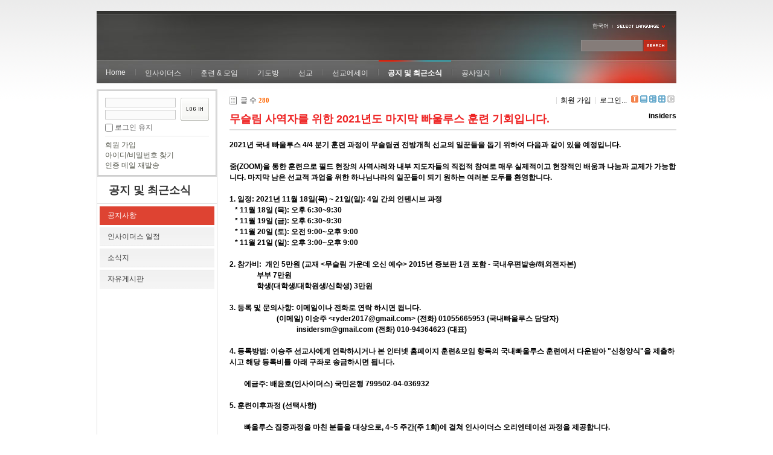

--- FILE ---
content_type: text/html; charset=UTF-8
request_url: https://insidersxe.cafe24.com/xe/index.php?mid=inotice&sort_index=regdate&order_type=asc&page=14&listStyle=list&document_srl=6056
body_size: 15305
content:
<!DOCTYPE html PUBLIC "-//W3C//DTD XHTML 1.0 Transitional//EN" "http://www.w3.org/TR/xhtml1/DTD/xhtml1-transitional.dtd">
<html lang="ko" xmlns="http://www.w3.org/1999/xhtml">
<head>
<!-- META -->
	<meta http-equiv="Content-Type" content="text/html; charset=UTF-8" />	<meta name="Generator" content="XpressEngine" />
<!-- TITLE -->
	<title>공지사항 - 무슬림 사역자를 위한 2021년도 마지막 빠울루스 훈련 기회입니다.</title>
<!-- CSS -->
	<link rel="stylesheet" href="/xe/common/js/plugins/ui/jquery-ui.css?20130103183705" type="text/css" media="all" />
	<link rel="stylesheet" href="/xe/common/css/xe.min.css?20130103183702" type="text/css" media="all" />
	<link rel="stylesheet" href="/xe/layouts/xe_official/css/default.css?20130103183708" type="text/css" media="all" />
	<link rel="stylesheet" href="/xe/modules/board/skins/xe_default/css/board.css?20130102141808" type="text/css" media="all" />
	<link rel="stylesheet" href="/xe/modules/board/skins/xe_default/css/white.css?20130102141808" type="text/css" media="all" />
	<link rel="stylesheet" href="/xe/modules/editor/skins/xpresseditor/css/default.min.css?20130103183807" type="text/css" media="all" />
	<link rel="stylesheet" href="/xe/modules/editor/styles/default/style.css?20130103183804" type="text/css" media="all" />
	<link rel="stylesheet" href="/xe/widgets/login_info/skins/xe_official/css/default.css?20130103183659" type="text/css" media="all" />
	<link rel="stylesheet" href="/xe/files/faceOff/247/layout.css?20130102212841" type="text/css" media="all" />
<!-- JS -->
	<script type="text/javascript" src="/xe/common/js/jquery.min.js?20130103183702"></script>
	<script type="text/javascript" src="/xe/common/js/x.min.js?20130103183706"></script>
	<script type="text/javascript" src="/xe/common/js/xe.min.js?20130103183702"></script>
	<script type="text/javascript" src="/xe/modules/board/tpl/js/board.js?20130102141821"></script>
	<script type="text/javascript" src="/xe/modules/editor/tpl/js/editor_common.min.js?20130103183811"></script>
	<script type="text/javascript" src="/xe/modules/editor/skins/xpresseditor/js/xpresseditor.min.js?20130103183808"></script>
	<script type="text/javascript" src="/xe/modules/editor/tpl/js/uploader.js?20130103183812"></script>
	<script type="text/javascript" src="/xe/modules/editor/tpl/js/swfupload.js?20130103183812"></script>
	<script type="text/javascript" src="/xe/layouts/xe_official/js/xe_official.js?20130103183708"></script>
	<script type="text/javascript" src="/xe/widgets/login_info/skins/xe_official/js/login.js?20130103183700"></script>
	<script type="text/javascript" src="/xe/files/cache/ruleset/c0d26d56d1c6bd46b2282ef6b54f1d91.ko.js?20121231015710"></script>
	<!-- RSS -->
		<!-- ICON -->
	<link rel="shortcut icon" href="./modules/admin/tpl/img/faviconSample.png" />	<link rel="apple-touch-icon" href="./modules/admin/tpl/img/mobiconSample.png" />
</head>
<body>
	<script type="text/javascript">
	//<![CDATA[
	var current_url = "https://insidersxe.cafe24.com/xe/?mid=inotice&sort_index=regdate&order_type=asc&page=14&listStyle=list&document_srl=6056";
	var request_uri = "https://insidersxe.cafe24.com/xe/";
var current_mid = "inotice";
var waiting_message = "서버에 요청 중입니다. 잠시만 기다려주세요.";
var ssl_actions = new Array();
var default_url = "http://insidersxe.cafe24.com/xe/";
	xe.current_lang = "ko";
	//]]>
	</script>
		<div class="xe">
	<div class="header">
		<h1>
						<a href=""></a>		</h1>
		<div class="language">
			<strong title="ko">한국어</strong> <button type="button" class="toggle"><img src="/xe/layouts/xe_official/images/default/buttonLang.gif" alt="Select Language" width="87" height="15" /></button>
			<ul class="selectLang">
							</ul>
		</div>
		<div class="gnb">
			<ul>
				<li><a href="/">Home</a>
									</li><li><a href="/xe/introduction">인사이더스</a>
					<ul>
						<li><a href="/xe/introduction">소개</a></li><li><a href="/xe/vision">비전</a></li><li><a href="/xe/organization">조직</a></li><li><a href="/xe/location">위치</a></li><li><a href="/xe/link">동역단체</a></li>					</ul>				</li><li><a href="/xe/orientation">훈련 &amp; 모임</a>
					<ul>
						<li><a href="/xe/orientation">오리엔테이션</a></li><li><a href="/xe/Paulus">빠울루스</a></li><li><a href="/xe/afmi">AFMI Institute</a></li><li><a href="/xe/ibm">IBM Perspective</a></li><li><a href="/xe/meeting">정기 기도모임</a></li>					</ul>				</li><li><a href="/xe/urgency">기도방</a>
					<ul>
						<li><a href="/xe/urgency">긴급기도</a></li><li><a href="/xe/Ten">기도레터</a></li><li><a href="/xe/thank">감사기도</a></li><li><a href="/xe/sponsor">기도후원</a></li>					</ul>				</li><li><a href="/xe/forum">선교</a>
					<ul>
						<li><a href="/xe/forum">선교개척운동포럼</a></li><li><a href="/xe/species">종족정보</a></li><li><a href="/xe/publication">도서출판</a></li><li><a href="/xe/reference">자료실</a></li>					</ul>				</li><li><a href="/xe/essay">선교에세이</a>
					<ul>
						<li><a href="/xe/essay">선교에세이</a></li>					</ul>				</li><li class="active"><a href="/xe/inotice">공지 및 최근소식</a>
					<ul>
						<li class="active"><a href="/xe/inotice">공지사항</a></li><li><a href="/xe/schedule">인사이더스 일정</a></li><li><a href="/xe/newsletter">소식지</a></li><li><a href="/xe/freeboard">자유게시판</a></li>					</ul>				</li><li><a href="/xe/dailylog">공사일지</a>
									</li><li><a href=""></a>
									</li>			</ul>
		</div>
		<form action="https://insidersxe.cafe24.com/xe/" method="post" class="iSearch"><input type="hidden" name="error_return_url" value="/xe/index.php?mid=inotice&amp;sort_index=regdate&amp;order_type=asc&amp;page=14&amp;listStyle=list&amp;document_srl=6056" />
						<input type="hidden" name="mid" value="inotice" />
			<input type="hidden" name="act" value="IS" />
			<input type="hidden" name="search_target" value="title_content" />
			<input name="is_keyword" type="text" class="iText" title="keyword" />
			<input type="image" src="/xe/layouts/xe_official/images/default/buttonSearch.gif" alt="검색" class="submit" />
		</form>
	</div>
	<div class="body">
		<div class="lnb">
			<div style="overflow:hidden;"><div style="*zoom:1;padding:0px 0px 0px 0px !important; padding:none !important;">    <form id="fo_login_widget" action="https://insidersxe.cafe24.com/xe/index.php?act=procMemberLogin" method="post"  class="login_default"><input type="hidden" name="error_return_url" value="/xe/index.php?mid=inotice&amp;sort_index=regdate&amp;order_type=asc&amp;page=14&amp;listStyle=list&amp;document_srl=6056" /><input type="hidden" name="mid" value="inotice" /><input type="hidden" name="vid" value="" /><input type="hidden" name="ruleset" value="@login" />
	<fieldset>
		<input type="hidden" name="act" value="procMemberLogin" />
		<input type="hidden" name="success_return_url" value="/xe/index.php?mid=inotice&amp;sort_index=regdate&amp;order_type=asc&amp;page=14&amp;listStyle=list&amp;document_srl=6056" />
		<div class="idpwWrap">
			<div class="idpw">
				<input name="user_id" type="text" title="아이디" />
				<input name="password" type="password" title="비밀번호" />
				<p class="keep">
					<input type="checkbox" name="keep_signed" id="keep_signed" value="Y" />
					<label for="keep_signed">로그인 유지</label>
				</p>
			</div>
			<input type="image" src="/xe/widgets/login_info/skins/xe_official/images/default/buttonLogin.gif" alt="login" class="login" />					</div>
				<p class="keep_msg">브라우저를 닫더라도 로그인이 계속 유지될 수 있습니다. 로그인 유지 기능을 사용할 경우 다음 접속부터는 로그인을 하실 필요가 없습니다. 단, 게임방, 학교 등 공공장소에서 이용 시 개인정보가 유출될 수 있으니 꼭 로그아웃을 해주세요.</p>
		<ul class="help">
			<li><a href="https://insidersxe.cafe24.com/xe/index.php?mid=inotice&amp;sort_index=regdate&amp;order_type=asc&amp;page=14&amp;listStyle=list&amp;document_srl=6056&amp;act=dispMemberSignUpForm">회원 가입</a></li>
			<li><a href="https://insidersxe.cafe24.com/xe/index.php?mid=inotice&amp;sort_index=regdate&amp;order_type=asc&amp;page=14&amp;listStyle=list&amp;document_srl=6056&amp;act=dispMemberFindAccount">아이디/비밀번호 찾기</a></li>
			<li><a href="https://insidersxe.cafe24.com/xe/index.php?mid=inotice&amp;sort_index=regdate&amp;order_type=asc&amp;page=14&amp;listStyle=list&amp;document_srl=6056&amp;act=dispMemberResendAuthMail">인증 메일 재발송</a></li>
		</ul>
	</fieldset>
</form> 
</div></div>
			<h2><a href="/xe/inotice">공지 및 최근소식</a></h2>			<ul class="locNav">
				<li class="active"><a href="/xe/inotice">공지사항</a>
									</li><li><a href="/xe/schedule">인사이더스 일정</a>
									</li><li><a href="/xe/newsletter">소식지</a>
									</li><li><a href="/xe/freeboard">자유게시판</a>
									</li>			</ul>		</div>
		<div class="content xe_content">
			    	
	                        <div class="board">
    <div class="boardHeader">
				    </div>
    <div class="boardInformation">
                <div class="infoLeft">글 수 <strong>280</strong></div>
        		
		<div class="infoRight">
			<ul>
								<li class="join"><a href="https://insidersxe.cafe24.com/xe/index.php?mid=inotice&amp;sort_index=regdate&amp;order_type=asc&amp;page=14&amp;listStyle=list&amp;document_srl=6056&amp;act=dispMemberSignUpForm">회원 가입</a></li>
					<li class="loginAndLogout"><a href="https://insidersxe.cafe24.com/xe/index.php?mid=inotice&amp;sort_index=regdate&amp;order_type=asc&amp;page=14&amp;listStyle=list&amp;document_srl=6056&amp;act=dispMemberLoginForm">로그인...</a></li>
												<li class="tag_info icon"><a href="https://insidersxe.cafe24.com/xe/index.php?mid=inotice&amp;sort_index=regdate&amp;order_type=asc&amp;page=14&amp;listStyle=list&amp;document_srl=6056&amp;act=dispBoardTagList" title="Tag List"><span>Tag List</span></a></li>
								<li class="listTypeClassic icon"><a href="https://insidersxe.cafe24.com/xe/index.php?mid=inotice&amp;sort_index=regdate&amp;order_type=asc&amp;page=14&amp;listStyle=list" title="Classic Board"><span>Classic Board</span></a></li>
				<li class="listTypeZine icon"><a href="https://insidersxe.cafe24.com/xe/index.php?mid=inotice&amp;sort_index=regdate&amp;order_type=asc&amp;page=14&amp;listStyle=webzine" title="Web Zine"><span>Web Zine</span></a></li>
				<li class="listTypeGallery icon"><a href="https://insidersxe.cafe24.com/xe/index.php?mid=inotice&amp;sort_index=regdate&amp;order_type=asc&amp;page=14&amp;listStyle=gallery" title="Gallery"><span>Gallery</span></a></li>
								<li class="contributors icon"><a href="https://insidersxe.cafe24.com/xe/index.php?module=module&amp;act=dispModuleSkinInfo&amp;selected_module=board&amp;skin=xe_default" onclick="popopen(this.href,'skinInfo'); return false;" title="Contributors"><span>Contributors</span></a></li>
			</ul>
		</div>
    </div>
<div class="viewDocument">
    <div class="boardRead">
	<div class="boardReadHeader">
		<h3 class="title"><a href="https://insidersxe.cafe24.com/xe/6056"><span style="font-weight:bold;;color:#EE2222">무슬림 사역자를 위한 2021년도 마지막 빠울루스 훈련 기회입니다.</span></a></h3>
				<em>
							<a href="#popup_menu_area" class="member_253" onclick="return false">insiders</a>
					</em>
			</div>
		<div class="boardReadBody">
					<!--BeforeDocument(6056,253)--><div class="document_6056_253 xe_content"><p style="font-family: sans-serif; background-color: rgb(255, 255, 255);"><b>2021년 국내 빠울루스 4/4 분기 훈련 과정이 무슬림권 전방개척 선교의 일꾼들을 돕기 위하여 다음과 같이 있을 예정입니다.</b></p>
<p style="font-family: sans-serif; background-color: rgb(255, 255, 255);"><b><br /></b></p>
<p style="font-family: sans-serif; background-color: rgb(255, 255, 255);"><b>줌(ZOOM)을 통한 훈련으로 필드 현장의 사역사례와 내부 지도자들의 직접적 참여로 매우 실제적이고 현장적인 배움과 나눔과 교제가 가능합니다. 마지막 남은 선교적 과업을 위한 하나님나라의 일꾼들이 되기 원하는 여러분 모두를 환영합니다.&nbsp;&nbsp;</b></p>
<p style="font-family: sans-serif; background-color: rgb(255, 255, 255);"><b><br /></b></p>
<p style="font-family: sans-serif; background-color: rgb(255, 255, 255);"><b>1. 일정: 2021년 11월 18일(목) ~ 21일(일): 4일 간의 인텐시브 과정&nbsp;</b></p>
<p style="font-family: sans-serif; background-color: rgb(255, 255, 255);"><b>&nbsp; &nbsp;* 11월 18일 (목): 오후 6:30~9:30&nbsp;</b></p>
<p style="font-family: sans-serif; background-color: rgb(255, 255, 255);"><b>&nbsp; &nbsp;* 11월 19일 (금): 오후 6:30~9:30</b></p>
<p style="font-family: sans-serif; background-color: rgb(255, 255, 255);"><b>&nbsp; &nbsp;* 11월 20일 (토): 오전 9:00~오후 9:00&nbsp;</b></p>
<p style="font-family: sans-serif; background-color: rgb(255, 255, 255);"><b>&nbsp; &nbsp;* 11월 21일 (일): 오후 3:00~오후 9:00</b></p>
<p style="font-family: sans-serif; background-color: rgb(255, 255, 255);"><b>&nbsp; &nbsp;&nbsp;</b></p>
<p style="font-family: sans-serif; background-color: rgb(255, 255, 255);"><b>2.&nbsp;</b><b>참가비:&nbsp; 개인&nbsp;</b><b>5만원 (교재 &lt;무슬림 가운데 오신 예수&gt; 2015년 증보판 1권 포함 - 국내우편발송/해외전자본)</b></p>
<p style="font-family: sans-serif; background-color: rgb(255, 255, 255);"><b>&nbsp; &nbsp; &nbsp; &nbsp; &nbsp; &nbsp; &nbsp; &nbsp;부부 7만원&nbsp;</b></p>
<p style="font-family: sans-serif; background-color: rgb(255, 255, 255);"><b>&nbsp; &nbsp; &nbsp; &nbsp; &nbsp; &nbsp; &nbsp; &nbsp;학생(대학생/대학원생/신학생) 3만원&nbsp; &nbsp;</b></p>
<p style="font-family: sans-serif; background-color: rgb(255, 255, 255);"><b><br /></b></p>
<p style="font-family: sans-serif; background-color: rgb(255, 255, 255);"><b>3. 등록 및 문의사항: 이메일이나 전화로 연락 하시면 됩니다.&nbsp;&nbsp;</b></p>
<p style="font-family: sans-serif; background-color: rgb(255, 255, 255);"><b>&nbsp; &nbsp; &nbsp; &nbsp; &nbsp; &nbsp; &nbsp; &nbsp; &nbsp; &nbsp; &nbsp; &nbsp; &nbsp; (이메일)&nbsp;</b><font face="sans-serif"><b>이승주 &lt;ryder2017@gmail.com&gt;</b></font><b>&nbsp;(전화) 01055665953 (국내빠울루스 담당자)</b></p>
<p style="font-family: sans-serif; background-color: rgb(255, 255, 255);"><b>&nbsp; &nbsp; &nbsp; &nbsp; &nbsp; &nbsp; &nbsp; &nbsp; &nbsp; &nbsp; &nbsp; &nbsp; &nbsp; &nbsp; &nbsp; &nbsp; &nbsp; &nbsp; &nbsp;insidersm@gmail.com (전화) 010-94364623 (대표)</b></p>
<p style="font-family: sans-serif; background-color: rgb(255, 255, 255);"><b><br /></b></p>
<p style="font-family: sans-serif; background-color: rgb(255, 255, 255);"><b>4. 등록방법: 이승주 선교사에게 연락하시거나 본 인터넷 홈페이지 훈련&amp;모임 항목의 국내빠울루스 훈련에서 다운받아 "신청양식"을 제출하시고 해당 등록비를 아래 구좌로 송금하시면 됩니다.&nbsp; &nbsp; &nbsp; &nbsp; &nbsp; &nbsp; &nbsp; &nbsp; &nbsp; &nbsp; &nbsp; &nbsp; &nbsp; &nbsp; &nbsp; &nbsp; &nbsp; &nbsp; &nbsp; &nbsp;&nbsp;</b></p>
<p style="font-family: sans-serif; background-color: rgb(255, 255, 255);"><b><br /></b></p>
<p style="font-family: sans-serif; background-color: rgb(255, 255, 255);"><b><span style="white-space: pre;">	</span>에금주: 배윤호(인사이더스) 국민은행 799502-04-036932</b></p>
<p style="font-family: sans-serif; background-color: rgb(255, 255, 255);"><b><br /></b></p>
<p style="font-family: sans-serif; background-color: rgb(255, 255, 255);"><b>5. 훈련이후과정 (선택사항)</b></p>
<p style="font-family: sans-serif; background-color: rgb(255, 255, 255);"><b><br /></b></p>
<p style="font-family: sans-serif; background-color: rgb(255, 255, 255);"><b><span style="white-space: pre;">	</span>빠울루스 집중과정을 마친 분들을 대상으로, 4~5 주간(주 1회)에 걸쳐 인사이더스 오리엔테이션 과정을 제공합니다.</b></p>
<p style="font-family: sans-serif; background-color: rgb(255, 255, 255);"><b><span style="white-space: pre;">	</span>이 과정을 통하여 무슬림 사역을 위한 더욱 현장적이고 심도깊은 모델의 이해와 전략을 배우게 됩니다.&nbsp;</b></p>
<p style="font-family: sans-serif; background-color: rgb(255, 255, 255);"><b><span style="white-space: pre;">	</span>구체적인 사역의 방향을 정하기 원하시는 분들을 위한 결정적인 정보와 네트워크 그리고 인사이더스 단체 허입 과정을 제공할 수 있습니다.&nbsp;</b></p>
<p style="font-family: sans-serif; background-color: rgb(255, 255, 255);"><b><br /></b></p>
<p style="font-family: sans-serif; background-color: rgb(255, 255, 255);"><b>* 빠울루스 국내훈련이란?</b></p>
<p style="font-family: sans-serif; background-color: rgb(255, 255, 255);"><b>&nbsp; ~ 효과적인 무슬림 사역을 위한 20여년의 축적된 노하우를 단시일에 집중과정을 통하여 습득할 수 있습니다.</b></p>
<p style="font-family: sans-serif; background-color: rgb(255, 255, 255);"><b>&nbsp; ~ 전방개척선교에 대한 하나님 나라 관점(Kingdom Perspectives)를 갖게 해줍니다.&nbsp;</b></p>
<p style="font-family: sans-serif; background-color: rgb(255, 255, 255);"><b>&nbsp; ~ 말씀과 문화에 적합한 예수 공동체 운동이 무슬림 사회 내부에서 어떻게 시작되며 성장할 수 있는지 성경적/선교학적 이론과 실제 사례연구들을 배우고 토의합니다.&nbsp;</b></p>
<p style="font-family: sans-serif; background-color: rgb(255, 255, 255);"><b>&nbsp; ~ 무슬림 사역에 있어서 꾸란/하디쓰/전통에 대한 외부자의 입장/태도/역할 및 꾸란의 기본 지식을 갖게 됩니다.&nbsp;</b></p>
<p style="font-family: sans-serif; background-color: rgb(255, 255, 255);"><b>&nbsp; ~ 무슬림 사역을 위한 전략적 노하우/전략코디네이션을 전수받게 됩니다.&nbsp;</b></p>
<p style="font-family: sans-serif; background-color: rgb(255, 255, 255);"><b>&nbsp; ~ 무슬림 사역의 목표 및 지향점이라 할 수 있는 선교개척운동(Mission Planting Movements)를 배우게 됩니다. (여기에서 무슬림 사회 내부에서 발현하는 예수 공동체 운동/신령한 오이코스 운동 등에 대한 이해를 하게 되며, 어떻게 필드에 접목하게 될지 사례연구를 동반합니다.)</b></p>
<p style="font-family: sans-serif; background-color: rgb(255, 255, 255);"><b><br /></b></p>
<p style="font-family: sans-serif; background-color: rgb(255, 255, 255);"><b>* 국내빠울루스 훈련을 마친 분들에 대한 특전:</b></p>
<p style="font-family: sans-serif; background-color: rgb(255, 255, 255);"><b>&nbsp; ~ 인사이더스 선교현장 방문/견학/단기인턴사역의 기회를 가질 수 있도록 주선받을 수 있습니다.&nbsp;</b></p>
<p style="font-family: sans-serif; background-color: rgb(255, 255, 255);"><b>&nbsp; ~ 인사이더스에서 주관하는 국제빠울루스훈련의 기회를 가질 수 있습니다. (2021년 9월 27-30일에 있을 우크라이나/중앙아시아 전방개척선교를 위한 국제 선교지도자 줌-포럼에 참여할 수 있는 기회를 드립니다.)</b></p>
<p style="font-family: sans-serif; background-color: rgb(255, 255, 255);"><b>&nbsp; ~ 인사이더스 선교회 출판 전 도서 30% 할인.</b></p>
<div><b><br /></b></div><div class="document_popup_menu"><a href="#popup_menu_area" class="document_6056" onclick="return false">이 게시물을...</a></div></div><!--AfterDocument(6056,253)-->		        	</div>
	<div class="boardReadFooter">
		<div class="footerLeft">
		
					
											</div>
		<div class="footerRight">
			<dl>
				<dt>조회 수 :</dt>
				<dd title="조회 수">7006</dd>
								<dt>등록일 :</dt>
				<dd title="등록일">2021.11.12</dd>
				<dd>11:23:17 (*.148.223.169)</dd>
			</dl>
			
			<dl>
				<dt>엮인글 :</dt>
				<dd><a href="https://insidersxe.cafe24.com/xe/inotice/6056/42a/trackback" onclick="return false;">https://insidersxe.cafe24.com/xe/inotice/6056/42a/trackback</a></dd>
			</dl>
			
			<dl>
				<dt>게시글 주소 :</dt>
				<dd title="게시글 주소"><a href="https://insidersxe.cafe24.com/xe/6056">https://insidersxe.cafe24.com/xe/6056</a></dd>
			</dl>
		</div>
		
	</div>
    <div class="btnArea">
        		        <span class="etc">
			<span class="btn"><a href="https://insidersxe.cafe24.com/xe/index.php?mid=inotice&amp;sort_index=regdate&amp;order_type=asc&amp;page=14&amp;listStyle=list">목록</a></span>
		</span>
        		
    </div>
</div>
    <a name="comment"></a>
            <form action="./" method="post" onsubmit="return procFilter(this, insert_comment)" class="boardEditor" ><input type="hidden" name="error_return_url" value="/xe/index.php?mid=inotice&amp;sort_index=regdate&amp;order_type=asc&amp;page=14&amp;listStyle=list&amp;document_srl=6056" /><input type="hidden" name="act" value="" /><input type="hidden" name="vid" value="" />
        <input type="hidden" name="mid" value="inotice" />
        <input type="hidden" name="document_srl" value="6056" />
        <input type="hidden" name="comment_srl" value="" />
        <input type="hidden" name="content" value="" />
            <div class="boardWrite commentEditor">
                <div class="editor">    
			    <!-- 자동저장용 폼 -->
        <!-- 에디터 -->
    <div class="xpress-editor ">
        <div id="smart_content"> <a href="#xe-editor-container-1" class="skip">&raquo; 편집 도구모음 건너뛰기</a>
                <!-- 편집 컴포넌트 -->
        <div class="tool off">
                        <!-- 기본 컴포넌트 출력 -->
            <ul class="do item">
                <li class="xpress_xeditor_ui_undo undo"><button type="button" title="Ctrl+Z:되돌리기"><span>되돌리기</span></button></li>
                <li class="xpress_xeditor_ui_redo redo"><button type="button" title="Ctrl+Y:다시 실행"><span>다시 실행</span></button></li>
            </ul>
            <ul class="type">
                <li class="xpress_xeditor_ui_format">
                    <select class="xpress_xeditor_ui_format_select" disabled="disabled">
                        <option value="">형식</option>
                                                <option value="h1">제목 1</option>
                                                <option value="h2">제목 2</option>
                                                <option value="h3">제목 3</option>
                                                <option value="h4">제목 4</option>
                                                <option value="h5">제목 5</option>
                                                <option value="h6">제목 6</option>
                                            </select>
                </li>
                <li class="xpress_xeditor_ui_fontName">
                    <select class="xpress_xeditor_ui_fontName_select" disabled="disabled">
                        <option value="">글꼴</option>
                                                <option value="arial" style="font-family:Arial, Helvetica, sans-serif">Arial, Helvetica, sans-serif</option>
                                                <option value="tahoma" style="font-family:Tahoma, Geneva, sans-serif">Tahoma, Geneva, sans-serif</option>
                                                <option value="verdana" style="font-family:Verdana, Geneva, sans-serif">Verdana, Geneva, sans-serif</option>
                                                <option value="sans-serif" style="font-family:Sans-serif">Sans-serif</option>
                                                <option value="georgia" style="font-family:Georgia, 'Times New Roman', Times, serif">Georgia, 'Times New Roman', Times, serif</option>
                                                <option value="palatinoLinotype" style="font-family:'Palatino Linotype', 'Book Antiqua', Palatino, serif">'Palatino Linotype', 'Book Antiqua', Palatino, serif</option>
                                                <option value="timesNewRoman" style="font-family:'Times New Roman', Times, serif">'Times New Roman', Times, serif</option>
                                                <option value="serif" style="font-family:Serif">Serif</option>
                                                <option value="courierNew" style="font-family:'Courier New', Courier, monospace">'Courier New', Courier, monospace</option>
                                                <option value="lucidaConsole" style="font-family:'Lucida Console', Monaco, monospace">'Lucida Console', Monaco, monospace</option>
                                            </select>
                </li>
                <li class="xpress_xeditor_ui_fontSize">
                    <select class="xpress_xeditor_ui_fontSize_select" disabled="disabled">
                        <option value="">크기</option>
                        <option value="9px" style="font-size:9px">9px</option>
                        <option value="10px" style="font-size:10px">10px</option>
                        <option value="11px" style="font-size:11px">11px</option>
                        <option value="12px" style="font-size:12px">12px</option>
                        <option value="13px" style="font-size:13px">13px</option>
                        <option value="14px" style="font-size:14px">14px</option>
                        <option value="16px" style="font-size:16px">16px</option>
                        <option value="18px" style="font-size:18px">18px</option>
                        <option value="24px" style="font-size:24px">24px</option>
                        <option value="32px" style="font-size:32px">32px</option>
                    </select>
                </li>
                <li class="xpress_xeditor_ui_lineHeight">
                    <select class="xpress_xeditor_ui_lineHeight_select" disabled="disabled">
                        <option value="">줄간격</option>
                        <option value="1">100%</option>
                        <option value="1.2">120%</option>
                        <option value="1.4">140%</option>
                        <option value="1.6">160%</option>
                        <option value="1.8">180%</option>
                        <option value="2">200%</option>
                    </select>
                </li>
            </ul>
            <ul class="style">
                <li class="bold xpress_xeditor_ui_bold">
                    <button type="button" title="Ctrl+B:글자를 진하게 합니다."><span>진하게</span></button>
                </li>
                <li class="underline xpress_xeditor_ui_underline">
                    <button type="button" title="Ctrl+U:밑줄을 긋습니다."><span>밑줄</span></button>
                </li>
                <li class="italic xpress_xeditor_ui_italic">
                    <button type="button" title="Ctrl+I:글자를 기울이게 합니다."><span>기울임</span></button>
                </li>
                <li class="del xpress_xeditor_ui_lineThrough">
                    <button type="button" title="Ctrl+D:취소선을 긋습니다."><span>취소선</span></button>
                </li>
                <li class="fcolor xpress_xeditor_ui_fontColor">
                    <button type="button" title="글자의 색상을 지정합니다."><span>글자 색</span></button>
                    <!-- 팔레트 레이어 -->
                    <div class="layer xpress_xeditor_fontcolor_layer" style="display:none;">
                        <ul class="palette xpress_xeditor_color_palette">
                            <li><button type="button" title="#ff0000" style="background:#ff0000"><span>#ff0000</span></button></li>
                            <li><button type="button" title="#ff6c00" style="background:#ff6c00"><span>#ff6c00</span></button></li>
                            <li><button type="button" title="#ffaa00" style="background:#ffaa00"><span>#ffaa00</span></button></li>
                            <li><button type="button" title="#ffef00" style="background:#ffef00"><span>#ffef00</span></button></li>
                            <li><button type="button" title="#a6cf00" style="background:#a6cf00"><span>#a6cf00</span></button></li>
                            <li><button type="button" title="#009e25" style="background:#009e25"><span>#009e25</span></button></li>
                            <li><button type="button" title="#00b0a2" style="background:#00b0a2"><span>#00b0a2</span></button></li>
                            <li><button type="button" title="#0075c8" style="background:#0075c8"><span>#0075c8</span></button></li>
                            <li><button type="button" title="#3a32c3" style="background:#3a32c3"><span>#3a32c3</span></button></li>
                            <li><button type="button" title="#7820b9" style="background:#7820b9"><span>#7820b9</span></button></li>
                            <li><button type="button" title="#ef007c" style="background:#ef007c"><span>#ef007c</span></button></li>
                            <li><button type="button" title="#000000" style="background:#000000"><span>#000000</span></button></li>
                            <li><button type="button" title="#252525" style="background:#252525"><span>#252525</span></button></li>
                            <li><button type="button" title="#464646" style="background:#464646"><span>#464646</span></button></li>
                            <li><button type="button" title="#636363" style="background:#636363"><span>#636363</span></button></li>
                            <li><button type="button" title="#7d7d7d" style="background:#7d7d7d"><span>#7d7d7d</span></button></li>
                            <li><button type="button" title="#9a9a9a" style="background:#9a9a9a"><span>#9a9a9a</span></button></li>
                            <li><button type="button" title="#ffe8e8" style="background:#ffe8e8"><span>#ffe8e8</span></button></li>
                            <li><button type="button" title="#f7e2d2" style="background:#f7e2d2"><span>#f7e2d2</span></button></li>
                            <li><button type="button" title="#f5eddc" style="background:#f5eddc"><span>#f5eddc</span></button></li>
                            <li><button type="button" title="#f5f4e0" style="background:#f5f4e0"><span>#f5f4e0</span></button></li>
                            <li><button type="button" title="#edf2c2" style="background:#edf2c2"><span>#edf2c2</span></button></li>
                            <li><button type="button" title="#def7e5" style="background:#def7e5"><span>#def7e5</span></button></li>
                            <li><button type="button" title="#d9eeec" style="background:#d9eeec"><span>#d9eeec</span></button></li>
                            <li><button type="button" title="#c9e0f0" style="background:#c9e0f0"><span>#c9e0f0</span></button></li>
                            <li><button type="button" title="#d6d4eb" style="background:#d6d4eb"><span>#d6d4eb</span></button></li>
                            <li><button type="button" title="#e7dbed" style="background:#e7dbed"><span>#e7dbed</span></button></li>
                            <li><button type="button" title="#f1e2ea" style="background:#f1e2ea"><span>#f1e2ea</span></button></li>
                            <li><button type="button" title="#acacac" style="background:#acacac"><span>#acacac</span></button></li>
                            <li><button type="button" title="#c2c2c2" style="background:#c2c2c2"><span>#c2c2c2</span></button></li>
                            <li><button type="button" title="#cccccc" style="background:#cccccc"><span>#cccccc</span></button></li>
                            <li><button type="button" title="#e1e1e1" style="background:#e1e1e1"><span>#e1e1e1</span></button></li>
                            <li><button type="button" title="#ebebeb" style="background:#ebebeb"><span>#ebebeb</span></button></li>
                            <li><button type="button" title="#ffffff" style="background:#ffffff"><span>#ffffff</span></button></li>
                            <li><button type="button" title="#e97d81" style="background:#e97d81"><span>#e97d81</span></button></li>
                            <li><button type="button" title="#e19b73" style="background:#e19b73"><span>#e19b73</span></button></li>
                            <li><button type="button" title="#d1b274" style="background:#d1b274"><span>#d1b274</span></button></li>
                            <li><button type="button" title="#cfcca2" style="background:#cfcca2"><span>#cfcca2</span></button></li>
                            <li><button type="button" title="#cfcca2" style="background:#cfcca2"><span>#cfcca2</span></button></li>
                            <li><button type="button" title="#61b977" style="background:#61b977"><span>#61b977</span></button></li>
                            <li><button type="button" title="#53aea8" style="background:#53aea8"><span>#53aea8</span></button></li>
                            <li><button type="button" title="#518fbb" style="background:#518fbb"><span>#518fbb</span></button></li>
                            <li><button type="button" title="#6a65bb" style="background:#6a65bb"><span>#6a65bb</span></button></li>
                            <li><button type="button" title="#9a54ce" style="background:#9a54ce"><span>#9a54ce</span></button></li>
                            <li><button type="button" title="#e573ae" style="background:#e573ae"><span>#e573ae</span></button></li>
                            <li><button type="button" title="#5a504b" style="background:#5a504b"><span>#5a504b</span></button></li>
                            <li><button type="button" title="#767b86" style="background:#767b86"><span>#767b86</span></button></li>
                            <li><button type="button" title="#00ffff" style="background:#00ffff"><span>#00ffff</span></button></li>
                            <li><button type="button" title="#00ff00" style="background:#00ff00"><span>#00ff00</span></button></li>
                            <li><button type="button" title="#a0f000" style="background:#a0f000"><span>#a0f000</span></button></li>
                            <li><button type="button" title="#ffff00" style="background:#ffff00"><span>#ffff00</span></button></li>
                            <li><button type="button" title="#951015" style="background:#951015"><span>#951015</span></button></li>
                            <li><button type="button" title="#6e391a" style="background:#6e391a"><span>#6e391a</span></button></li>
                            <li><button type="button" title="#785c25" style="background:#785c25"><span>#785c25</span></button></li>
                            <li><button type="button" title="#5f5b25" style="background:#5f5b25"><span>#5f5b25</span></button></li>
                            <li><button type="button" title="#4c511f" style="background:#4c511f"><span>#4c511f</span></button></li>
                            <li><button type="button" title="#1c4827" style="background:#1c4827"><span>#1c4827</span></button></li>
                            <li><button type="button" title="#0d514c" style="background:#0d514c"><span>#0d514c</span></button></li>
                            <li><button type="button" title="#1b496a" style="background:#1b496a"><span>#1b496a</span></button></li>
                            <li><button type="button" title="#2b285f" style="background:#2b285f"><span>#2b285f</span></button></li>
                            <li><button type="button" title="#45245b" style="background:#45245b"><span>#45245b</span></button></li>
                            <li><button type="button" title="#721947" style="background:#721947"><span>#721947</span></button></li>
                            <li><button type="button" title="#352e2c" style="background:#352e2c"><span>#352e2c</span></button></li>
                            <li><button type="button" title="#3c3f45" style="background:#3c3f45"><span>#3c3f45</span></button></li>
                            <li><button type="button" title="#00aaff" style="background:#00aaff"><span>#00aaff</span></button></li>
                            <li><button type="button" title="#0000ff" style="background:#0000ff"><span>#0000ff</span></button></li>
                            <li><button type="button" title="#a800ff" style="background:#a800ff"><span>#a800ff</span></button></li>
                            <li><button type="button" title="#ff00ff" style="background:#ff00ff"><span>#ff00ff</span></button></li>
                        </ul>
                    </div>
                    <!-- /팔레트 레이어 -->
                </li>
                <li class="bcolor xpress_xeditor_ui_bgColor">
                    <button type="button" title="글자의 배경색상을 지정합니다."><span>글자 배경색</span></button>
                    <!-- 배경색 + 팔레트 레이어 -->
                    <div class="layer xpress_xeditor_bgcolor_layer" style="display:none;">
                        <ul class="background">
                            <li><button type="button" title="#000000" style="background:#000000; color:#ffffff"><span>가나다</span></button></li>
                            <li><button type="button" title="#9334d8" style="background:#9334d8; color:#ffffff"><span>가나다</span></button></li>
                            <li><button type="button" title="#ff0000" style="background:#ff0000; color:#ffffff"><span>가나다</span></button></li>
                            <li><button type="button" title="#333333" style="background:#333333; color:#ffff00"><span>가나다</span></button></li>
                            <li><button type="button" title="#0000ff" style="background:#0000ff; color:#ffffff"><span>가나다</span></button></li>
                            <li><button type="button" title="#ff6600" style="background:#ff6600; color:#ffffff"><span>가나다</span></button></li>
                            <li><button type="button" title="#8e8e8e" style="background:#8e8e8e; color:#ffffff"><span>가나다</span></button></li>
                            <li><button type="button" title="#009999" style="background:#009999; color:#ffffff"><span>가나다</span></button></li>
                            <li><button type="button" title="#ffa700" style="background:#ffa700; color:#ffffff"><span>가나다</span></button></li>
                            <li><button type="button" title="#ffdaed" style="background:#ffdaed; color:#000000"><span>가나다</span></button></li>
                            <li><button type="button" title="#e4ff75" style="background:#e4ff75; color:#000000"><span>가나다</span></button></li>
                            <li><button type="button" title="#cc9900" style="background:#cc9900; color:#ffffff"><span>가나다</span></button></li>
                            <li><button type="button" title="#99dcff" style="background:#99dcff; color:#000000"><span>가나다</span></button></li>
                            <li><button type="button" title="#a6ff4d" style="background:#a6ff4d; color:#000000"><span>가나다</span></button></li>
                            <li><button type="button" title="#ffffff" style="background:#ffffff; color:#000000"><span>가나다</span></button></li>
                        </ul>
                    </div>
                    <!-- /배경색 + 팔레트 레이어 -->
                </li>
                <li class="sup xpress_xeditor_ui_superscript">
                    <button type="button" title="위 첨자를 입력합니다."><span>위 첨자</span></button>
                </li>
                <li class="sub xpress_xeditor_ui_subscript">
                    <button type="button" title="아래 첨자를 입력합니다."><span>아래 첨자</span></button>
                </li>
            </ul>
            <ul class="paragraph">
                <li class="left xpress_xeditor_ui_justifyleft">
                    <button type="button" title="왼쪽 정렬을 합니다."><span>왼쪽 정렬</span></button>
                </li>
                <li class="center xpress_xeditor_ui_justifycenter">
                    <button type="button" title="가운데 정렬을 합니다."><span>가운데 정렬</span></button>
                </li>
                <li class="right xpress_xeditor_ui_justifyright">
                    <button type="button" title="오른쪽 정렬을 합니다."><span>오른쪽 정렬</span></button>
                </li>
                <li class="justify xpress_xeditor_ui_justifyfull">
                    <button type="button" title="양쪽 정렬을 합니다."><span>양쪽 정렬</span></button>
                </li>
                <li class="ol xpress_xeditor_ui_orderedlist">
                    <button type="button" title="숫자로된 목록을 적용합니다."><span>번호 매기기</span></button>
                </li>
                <li class="ul xpress_xeditor_ui_unorderedlist">
                    <button type="button" title="기호로된 목록을 적용합니다."><span>목록</span></button>
                </li>
                <li class="outdent xpress_xeditor_ui_outdent">
                    <button type="button" title="Shift+Tab:단락의 들여쓰기 수준을 낮춥니다."><span>단락의 들여쓰기 수준을 낮춥니다.</span></button>
                </li>
                <li class="indent xpress_xeditor_ui_indent">
                    <button type="button" title="Tab:단락의 들여쓰기 수준을 높입니다."><span>들여쓰기</span></button>
                </li>
            </ul>
            <ul class="extra1">
                <li class="blockquote xpress_xeditor_ui_quote">
                    <button type="button" title="인용문"><span>인용문</span></button>
                    <!-- 인용 레이어 -->
                    <div class="layer xpress_xeditor_blockquote_layer" style="display:none">
                        <ul>
                            <li class="q1"><button type="button"><span>왼쪽 실선</span></button></li>
                            <li class="q2"><button type="button"><span>인용 부호</span></button></li>
                            <li class="q3"><button type="button"><span>실선</span></button></li>
                            <li class="q4"><button type="button"><span>실선 + 배경</span></button></li>
                            <li class="q5"><button type="button"><span>굵은 실선</span></button></li>
                            <li class="q6"><button type="button"><span>점선</span></button></li>
                            <li class="q7"><button type="button"><span>점선 + 배경</span></button></li>
                            <li class="q8"><button type="button"><span>적용 취소</span></button></li>
                        </ul>
                    </div>
                    <!-- /인용 레이어 -->
                </li>
                <li class="url xpress_xeditor_ui_hyperlink">
                    <button type="button" title="링크"><span>링크</span></button>
                    <!-- URL 레이어 -->
                    <div class="layer xpress_xeditor_hyperlink_layer" style="display:none;">
                        <fieldset>
                            <h3>하이퍼링크</h3>
                            <input name="" class="link" type="text" value="http://" title="URL" />
                            <p><input name="" id="target" type="checkbox" value="" /><label for="target">새 창으로</label></p>
                        </fieldset>
                        <div class="btn_area">
                            <button type="button" class="confirm" title="확인"><span>확인</span></button>
                            <button type="button" class="cancel" title="취소"><span>취소</span></button>
                        </div>
                    </div>
                    <!-- /URL 레이어 -->
                </li>
                <li class="character xpress_xeditor_ui_sCharacter">
                    <button type="button" title="특수문자"><span>특수문자</span></button>
                    <!-- 특수문자 레이어 -->
                    <div class="layer xpress_xeditor_sCharacter_layer" style="display:none">
                        <h3>특수문자 삽입</h3>
                        <button type="button" class="close" title="특수문자 레이어 닫기"><span>특수문자 레이어 닫기</span></button>
                        <ul class="nav">
                            <li><a href="#character1" class="on">일반기호</a></li>
                            <li><a href="#character2">숫자와 단위</a></li>
                            <li><a href="#character3">원, 괄호</a></li>
                            <li><a href="#character4">한글</a></li>
                            <li><a href="#character5">그리스,라틴어</a></li>
                            <li><a href="#character6">일본어</a></li>
                        </ul>
                        <ul style="display: block;" id="character1" class="list"></ul>
                        <ul style="display: none;" id="character2" class="list"></ul>
                        <ul style="display: none;" id="character3" class="list"></ul>
                        <ul style="display: none;" id="character4" class="list"></ul>
                        <ul style="display: none;" id="character5" class="list"></ul>
                        <ul style="display: none;" id="character6" class="list"></ul>
                        <p>
                            <label for="preview">선택한 기호</label>
                            <input id="preview" name="" type="text" />
                            <button type="button" title=""><span></span></button>
                        </p>
                        <button type="button" class="close" title="특수문자 레이어 닫기"><span>특수문자 레이어 닫기</span></button>
                    </div>
                    <!-- /특수문자 레이어 -->
                </li>
            </ul>
            <ul class="table">
                <li class="table xpress_xeditor_ui_table">
                    <button type="button" title="표"><span>표</span></button>
                    <!-- 표 레이어 -->
                    <div class="layer xpress_xeditor_table_layer" style="display:none;">
                        <fieldset class="num">
                            <h3>칸 수 지정</h3>
                            <dl>
                                <dt>
                                    <label for="row">행</label>
                                </dt>
                                <dd>
                                    <input id="row" name="" type="text" maxlength="2" value="4" />
                                    <button type="button" class="add"><span>1행 추가</span></button>
                                    <button type="button" class="del"><span>1행 삭제</span></button>
                                </dd>
                                <dt>
                                    <label for="col">열</label>
                                </dt>
                                <dd>
                                    <input id="col" name="" type="text" maxlength="2" value="4" />
                                    <button type="button" class="add"><span>1열 추가</span></button>
                                    <button type="button" class="del"><span>1열 삭제</span></button>
                                </dd>
                            </dl>
                            <table border="1">
                                <tr>
                                    <td>&nbsp;</td>
                                    <td>&nbsp;</td>
                                    <td>&nbsp;</td>
                                    <td>&nbsp;</td>
                                </tr>
                                <tr>
                                    <td>&nbsp;</td>
                                    <td>&nbsp;</td>
                                    <td>&nbsp;</td>
                                    <td>&nbsp;</td>
                                </tr>
                                <tr>
                                    <td>&nbsp;</td>
                                    <td>&nbsp;</td>
                                    <td>&nbsp;</td>
                                    <td>&nbsp;</td>
                                </tr>
                                <tr>
                                    <td>&nbsp;</td>
                                    <td>&nbsp;</td>
                                    <td>&nbsp;</td>
                                    <td>&nbsp;</td>
                                </tr>
                            </table>
                        </fieldset>
                        <fieldset class="color">
                            <h3>표 속성 지정</h3>
                            <dl>
                                <dt>
                                    <label for="table_border_width">테두리 굵기</label>
                                </dt>
                                <dd>
                                    <input id="table_border_width" name="" type="text" maxlength="2" value="1" />
                                    <button type="button" class="add"><span>1px 더하기</span></button>
                                    <button type="button" class="del"><span>1px 빼기</span></button>
                                </dd>
                                <dt>
                                    <label for="table_border_color">테두리 색</label>
                                </dt>
                                <dd>
                                    <span class="preview_palette"><button type="button" style="background:#cccccc;">색상 찾기</button></span>
                                    <input id="table_border_color" name="" type="text" maxlength="7" value="#CCCCCC" />
                                    <button type="button" class="find_palette"><span>색상 찾기</span></button>
                                </dd>
                                <dt>
                                    <label for="table_bg_color">표 배경색</label>
                                </dt>
                                <dd>
                                    <span class="preview_palette"><button type="button" style="background:#000000;">색상 찾기</button></span>
                                    <input id="table_bg_color" name="" type="text" maxlength="7" value="#000000" />
                                    <button type="button" class="find_palette"><span>색상 찾기</span></button>
                                </dd>
                            </dl>
                        </fieldset>
                        <div class="btn_area">
                            <button type="button" class="confirm" title=""><span></span></button>
                            <button type="button" class="cancel" title=""><span></span></button>
                        </div>
                    </div>
                    <!-- /표 레이어 -->
                </li>
                <li class="merge xpress_xeditor_ui_merge_cells"><button type="button" title="셀 병합"><span>셀 병합</span></button></li>
                <li class="splitCol xpress_xeditor_ui_split_col"><button type="button" title="열 분할"><span>열 분할</span></button></li>
                <li class="splitRow xpress_xeditor_ui_split_row"><button type="button" title="행 분할"><span>행 분할</span></button></li>
            </ul>
                                    <ul class="extra2">
                <!-- 확장 컴포넌트 출력 -->
                <li class="extensions xpress_xeditor_ui_extension">
                    <span class="exButton"><button type="button" title="확장 컴포넌트">확장 컴포넌트</button></span>
                    <div class="layer extension2 xpress_xeditor_extension_layer" id="editorExtension_1">
                        <ul id="editor_component_1" class="editorComponent">
                                                            <li><a href="#" onclick="return false;" id="component_1_emoticon">이모티콘 출력</a></li>
                                                            <li><a href="#" onclick="return false;" id="component_1_image_link">이미지 추가</a></li>
                                                            <li><a href="#" onclick="return false;" id="component_1_multimedia_link">멀티미디어 링크</a></li>
                                                            <li><a href="#" onclick="return false;" id="component_1_poll_maker">설문조사</a></li>
                                                            <li><a href="#" onclick="return false;" id="component_1_image_gallery">이미지 갤러리</a></li>
                                                    </ul>
                    </div>
                </li>
            </ul>
                        <ul class="extra3">
                
                <li class="html"><span><button class="xpress_xeditor_mode_toggle_button" type="button" title="HTML 편집기">HTML 편집기</button></span></li>
                
            </ul>
        </div>
                <!-- 에디터 출력 -->
        <div id="xe-editor-container-1" class="input_area xpress_xeditor_editing_area_container">
            <textarea id="xpress-editor-1" rows="8" cols="42"></textarea>
        </div>
                <!-- /입력 -->
        <button type="button" class="input_control xpress_xeditor_editingArea_verticalResizer" title="입력창 크기 조절"><span>입력창 크기 조절</span></button>
		<span class="input_auto xpress_xeditor_ui_editorresize"><input type="checkbox" id="editorresize"><label for="editorresize">입력창 크기 자동조절</label></span>
        </div>
		<div id="fileUploader_1" class="fileUploader"><!--File upload zone-->
            <div class="preview " id="preview_uploaded_1"></div>
            <div class="fileListArea ">
                <select id="uploaded_file_list_1" multiple="multiple" class="fileList" title="Attached File List"><option></option></select>
            </div>
            <div class="fileUploadControl">
				<button type="button" id="swfUploadButton1" class="text">파일 첨부</button>
				<button type="button" onclick="removeUploadedFile('1');" class="text">선택 삭제</button>
				<button type="button" onclick="insertUploadedFile('1');" class="text">본문 삽입</button>
            </div>
            <div class="file_attach_info" id="uploader_status_1">문서 첨부 제한 : 0Byte/ 2.00MB<br /> 파일 제한 크기 : 2.00MB (허용 확장자 : *.*)</div>
        </div>    </div>
    <!-- 에디터 활성화 -->
    <script type="text/javascript">//<![CDATA[
        var editor_path = "./modules/editor/skins/xpresseditor/";
        var auto_saved_msg = "자동 저장되었습니다.";
		var oEditor;
		jQuery(function(){
			oEditor = editorStart_xe("1", "comment_srl", "content", "100", "", "default",'','');
												editorUploadInit({
                    "editorSequence" : 1,
                    "sessionName" : "PHPSESSID",
                    "allowedFileSize" : "2097152",
                    "allowedFileTypes" : "*.*",
                    "allowedFileTypesDescription" : "*.*",
                    "insertedFiles" : 0,
                    "replaceButtonID" : "swfUploadButton1",
                    "fileListAreaID" : "uploaded_file_list_1",
                    "previewAreaID" : "preview_uploaded_1",
                    "uploaderStatusID" : "uploader_status_1"
			});
					});
    //]]></script>
</div>
                <dl class="editorOption">
                    <dt>옵션 : </dt>
                                        <dd>
                        <input type="checkbox" name="is_secret" value="Y" id="is_secret" />
                        <label for="is_secret">비밀글 기능</label>
                    </dd>
                </dl>
        
                                <div class="userNameAndPw">
                    <dl>
                        <dt><label for="userName">글쓴이</label> :</dt>
                        <dd class="userName"><input type="text" name="nick_name" value="" class="iText" id="userName"/></dd>
                    </dl>
                    <dl>
                        <dt><label for="userPw">비밀번호</label> :</dt>
                        <dd class="userPw"><input type="password" name="password" value="" id="userPw" class="iText" /></dd>
                    </dl>
                    <dl>
                        <dt><label for="emailAddress">이메일 주소</label> :</dt>
                        <dd class="emailAddress"><input type="text" name="email_address" value="" id="emailAddress" class="iText"/></dd>
                    </dl>
                    <dl>
                        <dt><label for="homePage">홈페이지</label> :</dt>
                        <dd class="homePage"><input type="text" name="homepage" value="" id="homePage" class="iText"/></dd>
                    </dl>
                </div>
                                <div class="boardNavigation">
                    <span class="btn"><input type="submit" value="댓글 등록" /></span>
                </div>
            </div>
        </form>
    </div>
    <form action="./" method="get" class="boardListForm"><input type="hidden" name="error_return_url" value="/xe/index.php?mid=inotice&amp;sort_index=regdate&amp;order_type=asc&amp;page=14&amp;listStyle=list&amp;document_srl=6056" /><input type="hidden" name="act" value="" /><input type="hidden" name="mid" value="inotice" /><input type="hidden" name="vid" value="" />
    <fieldset>
        <legend>List of Articles</legend>
        <table cellspacing="0" border="1" summary="List of Articles" class="boardList">
        <thead>
            <tr>
                                
                                    
                                            
                                                    <th scope="col">번호</th>
                                            
                                                        
                                            
                                                    <th scope="col" class="title">
                                                                제목                            </th>
                                            
                                                        
                                            
                                                    <th scope="col">글쓴이</th>
                                            
                                                        
                                            
                                                    <th scope="col"><a href="https://insidersxe.cafe24.com/xe/index.php?mid=inotice&amp;sort_index=regdate&amp;order_type=desc&amp;page=14&amp;listStyle=list&amp;document_srl=6056">날짜<img src="/xe/modules/board/skins/xe_default/images/common/buttonAscending.gif" alt="sort" width="5" height="3" class="sort" /></a></th>
                                            
                                                        
                                            
                                                    <th scope="col"><a href="https://insidersxe.cafe24.com/xe/index.php?mid=inotice&amp;sort_index=readed_count&amp;order_type=desc&amp;page=14&amp;listStyle=list&amp;document_srl=6056">조회 수</a></th>
                                            
                                                </tr>
        </thead>
        <tbody>
                
                            <tr class="notice">
                                        
                                            
                                                    
                                                            <td class="notice">공지</td>
                                                    
                                                                    
                                                    
                                                            <td class="title">
                                    
                                                                        <a href="https://insidersxe.cafe24.com/xe/index.php?mid=inotice&amp;sort_index=regdate&amp;order_type=asc&amp;page=14&amp;listStyle=list&amp;document_srl=24128"><span style="font-weight:bold;">(부고공지) 장수엡(영수) 선생님 모친께서 1월 31알 소천하셨습니다. (많은 위로가 있으시기를...)</span></a>
                                    
                                                                                                                                            </td>
                                                    
                                                                    
                                                    
                                                            <td class="author"><a href="#popup_menu_area" class="member_253" onclick="return false">insiders</a></td>
                                                    
                                                                    
                                                    
                                                            <td class="date">2024-02-01</td>
                                                    
                                                                    
                                                    
                                                            <td class="reading">27094</td>
                                                    
                                                            </tr>
                            <tr class="notice">
                                        
                                            
                                                    
                                                            <td class="notice">공지</td>
                                                    
                                                                    
                                                    
                                                            <td class="title">
                                    
                                                                        <a href="https://insidersxe.cafe24.com/xe/index.php?mid=inotice&amp;sort_index=regdate&amp;order_type=asc&amp;page=14&amp;listStyle=list&amp;document_srl=6537"><span style="font-weight:bold;">인사이더스 송파 사무실 찾아 오시는 길 안내입니다</span></a>
                                    
                                                                                                                                            </td>
                                                    
                                                                    
                                                    
                                                            <td class="author"><a href="#popup_menu_area" class="member_253" onclick="return false">insiders</a></td>
                                                    
                                                                    
                                                    
                                                            <td class="date">2023-07-12</td>
                                                    
                                                                    
                                                    
                                                            <td class="reading">27720</td>
                                                    
                                                            </tr>
                            <tr class="notice">
                                        
                                            
                                                    
                                                            <td class="notice">공지</td>
                                                    
                                                                    
                                                    
                                                            <td class="title">
                                    
                                                                        <a href="https://insidersxe.cafe24.com/xe/index.php?mid=inotice&amp;sort_index=regdate&amp;order_type=asc&amp;page=14&amp;listStyle=list&amp;document_srl=6532"><span style="font-weight:bold;">[예수의 죽음에 대한 꾸란의 진실] 한국어-영어 합본이 신간으로 나왔습니다</span></a>
                                    
                                                                                                                                            </td>
                                                    
                                                                    
                                                    
                                                            <td class="author"><a href="#popup_menu_area" class="member_253" onclick="return false">insiders</a></td>
                                                    
                                                                    
                                                    
                                                            <td class="date">2023-07-06</td>
                                                    
                                                                    
                                                    
                                                            <td class="reading">27140</td>
                                                    
                                                            </tr>
                            <tr class="notice">
                                        
                                            
                                                    
                                                            <td class="notice">공지</td>
                                                    
                                                                    
                                                    
                                                            <td class="title">
                                    
                                                                        <a href="https://insidersxe.cafe24.com/xe/index.php?mid=inotice&amp;sort_index=regdate&amp;order_type=asc&amp;page=14&amp;listStyle=list&amp;document_srl=6430"><span style="font-weight:bold;">[신간 안내] 하나님나라 동행자들 이야기</span></a>
                                    
                                                                                                                                            </td>
                                                    
                                                                    
                                                    
                                                            <td class="author"><a href="#popup_menu_area" class="member_253" onclick="return false">insiders</a></td>
                                                    
                                                                    
                                                    
                                                            <td class="date">2023-01-20</td>
                                                    
                                                                    
                                                    
                                                            <td class="reading">28233</td>
                                                    
                                                            </tr>
                            <tr class="notice">
                                        
                                            
                                                    
                                                            <td class="notice">공지</td>
                                                    
                                                                    
                                                    
                                                            <td class="title">
                                    
                                                                        <a href="https://insidersxe.cafe24.com/xe/index.php?mid=inotice&amp;sort_index=regdate&amp;order_type=asc&amp;page=14&amp;listStyle=list&amp;document_srl=6101"><span style="font-weight:bold;">[새 책 출간] 전통은 틀렸다!!! &quot;꾸란은 예수님의 (십자가) 죽으심을 무엇이라 하는가?&quot;  Sheikh Dr. Iyad</span></a>
                                    
                                                                                                                                            </td>
                                                    
                                                                    
                                                    
                                                            <td class="author"><a href="#popup_menu_area" class="member_253" onclick="return false">insiders</a></td>
                                                    
                                                                    
                                                    
                                                            <td class="date">2022-01-15</td>
                                                    
                                                                    
                                                    
                                                            <td class="reading">30785</td>
                                                    
                                                            </tr>
                            <tr class="notice">
                                        
                                            
                                                    
                                                            <td class="notice">공지</td>
                                                    
                                                                    
                                                    
                                                            <td class="title">
                                    
                                                                        <a href="https://insidersxe.cafe24.com/xe/index.php?mid=inotice&amp;sort_index=regdate&amp;order_type=asc&amp;page=14&amp;listStyle=list&amp;document_srl=5960"><span style="font-weight:bold;">AJFM (Asian Journal of Frontier Missiology) : http://ajfm.net</span></a>
                                    
                                                                                                                                            </td>
                                                    
                                                                    
                                                    
                                                            <td class="author"><a href="#popup_menu_area" class="member_253" onclick="return false">insiders</a></td>
                                                    
                                                                    
                                                    
                                                            <td class="date">2021-08-25</td>
                                                    
                                                                    
                                                    
                                                            <td class="reading">36073</td>
                                                    
                                                            </tr>
                            <tr class="notice">
                                        
                                            
                                                    
                                                            <td class="notice">공지</td>
                                                    
                                                                    
                                                    
                                                            <td class="title">
                                    
                                                                        <a href="https://insidersxe.cafe24.com/xe/index.php?mid=inotice&amp;sort_index=regdate&amp;order_type=asc&amp;page=14&amp;listStyle=list&amp;document_srl=5788"><span style="font-weight:bold;">하나님나라 시리즈 No.4 &quot;LUKE: 누가의 책&quot;이 출판되었습니다.</span></a>
                                    
                                                                            <a href="https://insidersxe.cafe24.com/xe/index.php?mid=inotice&amp;sort_index=regdate&amp;order_type=asc&amp;page=14&amp;listStyle=list&amp;document_srl=5788#comment"><span class="replyNum" title="Replies"><strong>[1]</strong></span></a>
                                                                                                                                            </td>
                                                    
                                                                    
                                                    
                                                            <td class="author"><a href="#popup_menu_area" class="member_253" onclick="return false">insiders</a></td>
                                                    
                                                                    
                                                    
                                                            <td class="date">2021-03-18</td>
                                                    
                                                                    
                                                    
                                                            <td class="reading">41756</td>
                                                    
                                                            </tr>
                            <tr class="notice">
                                        
                                            
                                                    
                                                            <td class="notice">공지</td>
                                                    
                                                                    
                                                    
                                                            <td class="title">
                                    
                                                                        <a href="https://insidersxe.cafe24.com/xe/index.php?mid=inotice&amp;sort_index=regdate&amp;order_type=asc&amp;page=14&amp;listStyle=list&amp;document_srl=5771"><span style="font-weight:bold;;color:#2266EE">로그인이 잘 안되어 불편하실 때 읽어보세요.</span></a>
                                    
                                                                                                                                            </td>
                                                    
                                                                    
                                                    
                                                            <td class="author"><a href="#popup_menu_area" class="member_4" onclick="return false">insideM</a></td>
                                                    
                                                                    
                                                    
                                                            <td class="date">2021-02-24</td>
                                                    
                                                                    
                                                    
                                                            <td class="reading">39253</td>
                                                    
                                                            </tr>
                            <tr class="notice">
                                        
                                            
                                                    
                                                            <td class="notice">공지</td>
                                                    
                                                                    
                                                    
                                                            <td class="title">
                                    
                                                                        <a href="https://insidersxe.cafe24.com/xe/index.php?mid=inotice&amp;sort_index=regdate&amp;order_type=asc&amp;page=14&amp;listStyle=list&amp;document_srl=5727"><span style="font-weight:bold;">인사이더스 사무실 이전 - 2020년 6월 11일</span></a>
                                    
                                                                                                                                            </td>
                                                    
                                                                    
                                                    
                                                            <td class="author"><a href="#popup_menu_area" class="member_253" onclick="return false">insiders</a></td>
                                                    
                                                                    
                                                    
                                                            <td class="date">2020-06-07</td>
                                                    
                                                                    
                                                    
                                                            <td class="reading">42555</td>
                                                    
                                                            </tr>
                            <tr class="notice">
                                        
                                            
                                                    
                                                            <td class="notice">공지</td>
                                                    
                                                                    
                                                    
                                                            <td class="title">
                                    
                                                                        <a href="https://insidersxe.cafe24.com/xe/index.php?mid=inotice&amp;sort_index=regdate&amp;order_type=asc&amp;page=14&amp;listStyle=list&amp;document_srl=5031"><span style="font-weight:bold;">드디어 발간되었습니다 -  &quot;신령한 오이코스&quot;  종교개혁 500 주년을 기념하며... &quot;집안에 임한 하나님나라&quot;</span></a>
                                    
                                                                            <a href="https://insidersxe.cafe24.com/xe/index.php?mid=inotice&amp;sort_index=regdate&amp;order_type=asc&amp;page=14&amp;listStyle=list&amp;document_srl=5031#comment"><span class="replyNum" title="Replies"><strong>[18]</strong></span></a>
                                                                                                                                            </td>
                                                    
                                                                    
                                                    
                                                            <td class="author"><a href="#popup_menu_area" class="member_253" onclick="return false">insiders</a></td>
                                                    
                                                                    
                                                    
                                                            <td class="date">2017-08-28</td>
                                                    
                                                                    
                                                    
                                                            <td class="reading">50698</td>
                                                    
                                                            </tr>
                            <tr class="notice">
                                        
                                            
                                                    
                                                            <td class="notice">공지</td>
                                                    
                                                                    
                                                    
                                                            <td class="title">
                                    
                                                                        <a href="https://insidersxe.cafe24.com/xe/index.php?mid=inotice&amp;sort_index=regdate&amp;order_type=asc&amp;page=14&amp;listStyle=list&amp;document_srl=3209">&quot;무슬림 가운데 오신 예수&quot; 개정증보판 발간</a>
                                    
                                                                            <a href="https://insidersxe.cafe24.com/xe/index.php?mid=inotice&amp;sort_index=regdate&amp;order_type=asc&amp;page=14&amp;listStyle=list&amp;document_srl=3209#comment"><span class="replyNum" title="Replies"><strong>[23]</strong></span></a>
                                                                                                                                            </td>
                                                    
                                                                    
                                                    
                                                            <td class="author"><a href="#popup_menu_area" class="member_253" onclick="return false">insiders</a></td>
                                                    
                                                                    
                                                    
                                                            <td class="date">2015-05-18</td>
                                                    
                                                                    
                                                    
                                                            <td class="reading">59389</td>
                                                    
                                                            </tr>
                            <tr class="notice">
                                        
                                            
                                                    
                                                            <td class="notice">공지</td>
                                                    
                                                                    
                                                    
                                                            <td class="title">
                                    
                                                                        <a href="https://insidersxe.cafe24.com/xe/index.php?mid=inotice&amp;sort_index=regdate&amp;order_type=asc&amp;page=14&amp;listStyle=list&amp;document_srl=3182"><span style="font-weight:bold;">꼭 읽어야 할 새 책입니다 - &quot;아브라함의 아들 이스마엘&quot; 성경의 이스마엘 후손에 대한 약속</span></a>
                                    
                                                                                                                                            </td>
                                                    
                                                                    
                                                    
                                                            <td class="author"><a href="#popup_menu_area" class="member_253" onclick="return false">insiders</a></td>
                                                    
                                                                    
                                                    
                                                            <td class="date">2015-03-12</td>
                                                    
                                                                    
                                                    
                                                            <td class="reading">42831</td>
                                                    
                                                            </tr>
                                        <tr class="bg2">
                                        
                                            
                                                    
                                                            <td class="num">14</td>
                                                    
                                                                    
                                                    
                                                            <td class="title">
                                                                        <a href="https://insidersxe.cafe24.com/xe/index.php?mid=inotice&amp;sort_index=regdate&amp;order_type=asc&amp;page=14&amp;listStyle=list&amp;document_srl=5797"><span style="font-weight:bold;;color:#EE6622">국내빠울루스 2/4분기 집중과정 5월 28-30일</span></a>
                                    
                                                                                                                                            </td>
                                                    
                                                                    
                                                    
                                                            <td class="author"><a href="#popup_menu_area" class="member_253" onclick="return false">insiders</a></td>
                                                    
                                                                    
                                                    
                                                            <td class="date">2021-03-28</td>
                                                    
                                                                    
                                                    
                                                            <td class="reading">7103</td>
                                                    
                                                            </tr>
                            <tr class="bg1">
                                        
                                            
                                                    
                                                            <td class="num">13</td>
                                                    
                                                                    
                                                    
                                                            <td class="title">
                                                                        <a href="https://insidersxe.cafe24.com/xe/index.php?mid=inotice&amp;sort_index=regdate&amp;order_type=asc&amp;page=14&amp;listStyle=list&amp;document_srl=5812">[부고] 이요셉(이예임-예진/상화) 선생님 부친께서 5월 28일 소천하셨습니다.</a>
                                    
                                                                                                                                            </td>
                                                    
                                                                    
                                                    
                                                            <td class="author"><a href="#popup_menu_area" class="member_253" onclick="return false">insiders</a></td>
                                                    
                                                                    
                                                    
                                                            <td class="date">2021-05-29</td>
                                                    
                                                                    
                                                    
                                                            <td class="reading">6890</td>
                                                    
                                                            </tr>
                            <tr class="bg2">
                                        
                                            
                                                    
                                                            <td class="num">12</td>
                                                    
                                                                    
                                                    
                                                            <td class="title">
                                                                        <a href="https://insidersxe.cafe24.com/xe/index.php?mid=inotice&amp;sort_index=regdate&amp;order_type=asc&amp;page=14&amp;listStyle=list&amp;document_srl=5861">조야곱/나라헬 선생님 수빈이 동생을 얻으심을 축하드립니다</a>
                                    
                                                                                                                                            </td>
                                                    
                                                                    
                                                    
                                                            <td class="author"><a href="#popup_menu_area" class="member_253" onclick="return false">insiders</a></td>
                                                    
                                                                    
                                                    
                                                            <td class="date">2021-06-22</td>
                                                    
                                                                    
                                                    
                                                            <td class="reading">7250</td>
                                                    
                                                            </tr>
                            <tr class="bg1">
                                        
                                            
                                                    
                                                            <td class="num">11</td>
                                                    
                                                                    
                                                    
                                                            <td class="title">
                                                                        <a href="https://insidersxe.cafe24.com/xe/index.php?mid=inotice&amp;sort_index=regdate&amp;order_type=asc&amp;page=14&amp;listStyle=list&amp;document_srl=5877"><span style="font-weight:bold;;color:#EE2222">2021년 3/4분기 인사이더스 빠울루스 훈련학교</span></a>
                                    
                                                                                                                                            </td>
                                                    
                                                                    
                                                    
                                                            <td class="author"><a href="#popup_menu_area" class="member_253" onclick="return false">insiders</a></td>
                                                    
                                                                    
                                                    
                                                            <td class="date">2021-06-28</td>
                                                    
                                                                    
                                                    
                                                            <td class="reading">6912</td>
                                                    
                                                            </tr>
                            <tr class="bg2">
                                        
                                            
                                                    
                                                            <td class="num">&raquo;</td>
                                                    
                                                                    
                                                    
                                                            <td class="title">
                                                                        <a href="https://insidersxe.cafe24.com/xe/index.php?mid=inotice&amp;sort_index=regdate&amp;order_type=asc&amp;page=14&amp;listStyle=list&amp;document_srl=6056"><span style="font-weight:bold;;color:#EE2222">무슬림 사역자를 위한 2021년도 마지막 빠울루스 훈련 기회입니다.</span></a>
                                    
                                                                                                                                            </td>
                                                    
                                                                    
                                                    
                                                            <td class="author"><a href="#popup_menu_area" class="member_253" onclick="return false">insiders</a></td>
                                                    
                                                                    
                                                    
                                                            <td class="date">2021-11-12</td>
                                                    
                                                                    
                                                    
                                                            <td class="reading">7006</td>
                                                    
                                                            </tr>
                            <tr class="bg1">
                                        
                                            
                                                    
                                                            <td class="num">9</td>
                                                    
                                                                    
                                                    
                                                            <td class="title">
                                                                        <a href="https://insidersxe.cafe24.com/xe/index.php?mid=inotice&amp;sort_index=regdate&amp;order_type=asc&amp;page=14&amp;listStyle=list&amp;document_srl=6088"><span style="font-weight:bold;;color:#EE2222">2021년을 잘 마무리 하고 소망이 가득한 2022년을 맞이합시다!</span></a>
                                    
                                                                                                                                            </td>
                                                    
                                                                    
                                                    
                                                            <td class="author"><a href="#popup_menu_area" class="member_253" onclick="return false">insiders</a></td>
                                                    
                                                                    
                                                    
                                                            <td class="date">2021-12-18</td>
                                                    
                                                                    
                                                    
                                                            <td class="reading">6332</td>
                                                    
                                                            </tr>
                            <tr class="bg2">
                                        
                                            
                                                    
                                                            <td class="num">8</td>
                                                    
                                                                    
                                                    
                                                            <td class="title">
                                                                        <a href="https://insidersxe.cafe24.com/xe/index.php?mid=inotice&amp;sort_index=regdate&amp;order_type=asc&amp;page=14&amp;listStyle=list&amp;document_srl=6117"><span style="font-weight:bold;">[[마지막 남은 선교적 과업과 무슬림 선교의 난제 해결을 위한]]  22년 새해 1/4분기 빠울루스훈련 공지</span></a>
                                    
                                                                                                                                            </td>
                                                    
                                                                    
                                                    
                                                            <td class="author"><a href="#popup_menu_area" class="member_253" onclick="return false">insiders</a></td>
                                                    
                                                                    
                                                    
                                                            <td class="date">2022-01-25</td>
                                                    
                                                                    
                                                    
                                                            <td class="reading">6367</td>
                                                    
                                                            </tr>
                            <tr class="bg1">
                                        
                                            
                                                    
                                                            <td class="num">7</td>
                                                    
                                                                    
                                                    
                                                            <td class="title">
                                                                        <a href="https://insidersxe.cafe24.com/xe/index.php?mid=inotice&amp;sort_index=regdate&amp;order_type=asc&amp;page=14&amp;listStyle=list&amp;document_srl=6219"><span style="font-weight:bold;">6월 3-6일 [[마지막 남은 선교적 과업과 무슬림 선교의 난제 해결을 위한]] 22년 새해 2/4분기 빠울루스훈련 공지</span></a>
                                    
                                                                                                                                            </td>
                                                    
                                                                    
                                                    
                                                            <td class="author"><a href="#popup_menu_area" class="member_253" onclick="return false">insiders</a></td>
                                                    
                                                                    
                                                    
                                                            <td class="date">2022-05-19</td>
                                                    
                                                                    
                                                    
                                                            <td class="reading">9245</td>
                                                    
                                                            </tr>
                            <tr class="bg2">
                                        
                                            
                                                    
                                                            <td class="num">6</td>
                                                    
                                                                    
                                                    
                                                            <td class="title">
                                                                        <a href="https://insidersxe.cafe24.com/xe/index.php?mid=inotice&amp;sort_index=regdate&amp;order_type=asc&amp;page=14&amp;listStyle=list&amp;document_srl=6226"><span style="font-weight:bold;">아시아국제전방개척선교학술대회(ASFM) 2022 안내</span></a>
                                    
                                                                                                                                            </td>
                                                    
                                                                    
                                                    
                                                            <td class="author"><a href="#popup_menu_area" class="member_253" onclick="return false">insiders</a></td>
                                                    
                                                                    
                                                    
                                                            <td class="date">2022-05-19</td>
                                                    
                                                                    
                                                    
                                                            <td class="reading">7749</td>
                                                    
                                                            </tr>
                            <tr class="bg1">
                                        
                                            
                                                    
                                                            <td class="num">5</td>
                                                    
                                                                    
                                                    
                                                            <td class="title">
                                                                        <a href="https://insidersxe.cafe24.com/xe/index.php?mid=inotice&amp;sort_index=regdate&amp;order_type=asc&amp;page=14&amp;listStyle=list&amp;document_srl=6492"><span style="font-weight:bold;">ASFM 2023 KOREA 안내</span></a>
                                    
                                                                                                                                            </td>
                                                    
                                                                    
                                                    
                                                            <td class="author"><a href="#popup_menu_area" class="member_253" onclick="return false">insiders</a></td>
                                                    
                                                                    
                                                    
                                                            <td class="date">2023-04-26</td>
                                                    
                                                                    
                                                    
                                                            <td class="reading">5661</td>
                                                    
                                                            </tr>
                            <tr class="bg2">
                                        
                                            
                                                    
                                                            <td class="num">4</td>
                                                    
                                                                    
                                                    
                                                            <td class="title">
                                                                        <a href="https://insidersxe.cafe24.com/xe/index.php?mid=inotice&amp;sort_index=regdate&amp;order_type=asc&amp;page=14&amp;listStyle=list&amp;document_srl=6510"><span style="font-weight:bold;">부고: 배아바스 선생님 장인 어른 / 신루디아 선생님 부친께서 5월 4일 소천하셨습니다.</span></a>
                                    
                                                                                                                                            </td>
                                                    
                                                                    
                                                    
                                                            <td class="author"><a href="#popup_menu_area" class="member_253" onclick="return false">insiders</a></td>
                                                    
                                                                    
                                                    
                                                            <td class="date">2023-05-04</td>
                                                    
                                                                    
                                                    
                                                            <td class="reading">5161</td>
                                                    
                                                            </tr>
                            <tr class="bg1">
                                        
                                            
                                                    
                                                            <td class="num">3</td>
                                                    
                                                                    
                                                    
                                                            <td class="title">
                                                                        <a href="https://insidersxe.cafe24.com/xe/index.php?mid=inotice&amp;sort_index=regdate&amp;order_type=asc&amp;page=14&amp;listStyle=list&amp;document_srl=6542"><span style="font-weight:bold;">[謹弔] 유니게 선생님 부친께서 7월 24일 새벽 소천하셨습니다.</span></a>
                                    
                                                                                                                                            </td>
                                                    
                                                                    
                                                    
                                                            <td class="author"><a href="#popup_menu_area" class="member_253" onclick="return false">insiders</a></td>
                                                    
                                                                    
                                                    
                                                            <td class="date">2023-07-24</td>
                                                    
                                                                    
                                                    
                                                            <td class="reading">4043</td>
                                                    
                                                            </tr>
                            <tr class="bg2">
                                        
                                            
                                                    
                                                            <td class="num">2</td>
                                                    
                                                                    
                                                    
                                                            <td class="title">
                                                                        <a href="https://insidersxe.cafe24.com/xe/index.php?mid=inotice&amp;sort_index=regdate&amp;order_type=asc&amp;page=14&amp;listStyle=list&amp;document_srl=11832"><span style="font-weight:bold;">ASFM 2023 Jeju -  많은 기도부탁드립니다</span></a>
                                    
                                                                                                                                            </td>
                                                    
                                                                    
                                                    
                                                            <td class="author"><a href="#popup_menu_area" class="member_253" onclick="return false">insiders</a></td>
                                                    
                                                                    
                                                    
                                                            <td class="date">2023-09-22</td>
                                                    
                                                                    
                                                    
                                                            <td class="reading">4100</td>
                                                    
                                                            </tr>
                            <tr class="bg1">
                                        
                                            
                                                    
                                                            <td class="num">1</td>
                                                    
                                                                    
                                                    
                                                            <td class="title">
                                                                        <a href="https://insidersxe.cafe24.com/xe/index.php?mid=inotice&amp;sort_index=regdate&amp;order_type=asc&amp;page=14&amp;listStyle=list&amp;document_srl=11836"><span style="font-weight:bold;">홍순기 선생님 아들 현이가 새로 가정을 이룹니다 - 9월 24일(일)</span></a>
                                    
                                                                                                                                            </td>
                                                    
                                                                    
                                                    
                                                            <td class="author"><a href="#popup_menu_area" class="member_253" onclick="return false">insiders</a></td>
                                                    
                                                                    
                                                    
                                                            <td class="date">2023-09-22</td>
                                                    
                                                                    
                                                    
                                                            <td class="reading">4242</td>
                                                    
                                                            </tr>
                            </tbody>
        </table>
    </fieldset>
</form>
<div class="boardNavigation">
    <div class="btnArea">
		<span class="btn"><a href="https://insidersxe.cafe24.com/xe/index.php?mid=inotice&amp;sort_index=regdate&amp;order_type=asc&amp;page=14&amp;listStyle=list&amp;act=dispBoardWrite">쓰기...</a></span>
		<span class="etc">
						<span class="btn"><a href="https://insidersxe.cafe24.com/xe/index.php?mid=inotice&amp;page=14&amp;listStyle=list">목록</a></span>
				</span>
    </div>
    <div class="pagination a1">
        <a href="https://insidersxe.cafe24.com/xe/index.php?mid=inotice&amp;sort_index=regdate&amp;order_type=asc&amp;listStyle=list" class="prevEnd">첫 페이지</a> 
                                    <a href="https://insidersxe.cafe24.com/xe/index.php?mid=inotice&amp;sort_index=regdate&amp;order_type=asc&amp;page=4&amp;listStyle=list">4</a>
                                                <a href="https://insidersxe.cafe24.com/xe/index.php?mid=inotice&amp;sort_index=regdate&amp;order_type=asc&amp;page=5&amp;listStyle=list">5</a>
                                                <a href="https://insidersxe.cafe24.com/xe/index.php?mid=inotice&amp;sort_index=regdate&amp;order_type=asc&amp;page=6&amp;listStyle=list">6</a>
                                                <a href="https://insidersxe.cafe24.com/xe/index.php?mid=inotice&amp;sort_index=regdate&amp;order_type=asc&amp;page=7&amp;listStyle=list">7</a>
                                                <a href="https://insidersxe.cafe24.com/xe/index.php?mid=inotice&amp;sort_index=regdate&amp;order_type=asc&amp;page=8&amp;listStyle=list">8</a>
                                                <a href="https://insidersxe.cafe24.com/xe/index.php?mid=inotice&amp;sort_index=regdate&amp;order_type=asc&amp;page=9&amp;listStyle=list">9</a>
                                                <a href="https://insidersxe.cafe24.com/xe/index.php?mid=inotice&amp;sort_index=regdate&amp;order_type=asc&amp;page=10&amp;listStyle=list">10</a>
                                                <a href="https://insidersxe.cafe24.com/xe/index.php?mid=inotice&amp;sort_index=regdate&amp;order_type=asc&amp;page=11&amp;listStyle=list">11</a>
                                                <a href="https://insidersxe.cafe24.com/xe/index.php?mid=inotice&amp;sort_index=regdate&amp;order_type=asc&amp;page=12&amp;listStyle=list">12</a>
                                                <a href="https://insidersxe.cafe24.com/xe/index.php?mid=inotice&amp;sort_index=regdate&amp;order_type=asc&amp;page=13&amp;listStyle=list">13</a>
                                                <strong>14</strong> 
                            <a href="https://insidersxe.cafe24.com/xe/index.php?mid=inotice&amp;sort_index=regdate&amp;order_type=asc&amp;page=14&amp;listStyle=list" class="nextEnd">끝 페이지</a>
    </div>
</div>
<form action="https://insidersxe.cafe24.com/xe/" method="get" onsubmit="return procFilter(this, search)" id="fo_search" class="boardSearchForm" ><input type="hidden" name="act" value="" />
    <fieldset>
        <legend>Board Search</legend>
                <input type="hidden" name="mid" value="inotice" />
        <input type="hidden" name="category" value="" />
        <select name="search_target">
                        <option value="title" >제목</option>
                        <option value="content" >내용</option>
                        <option value="title_content" >제목+내용</option>
                        <option value="comment" >댓글</option>
                        <option value="user_name" >이름</option>
                        <option value="nick_name" >닉네임</option>
                        <option value="user_id" >아이디</option>
                        <option value="tag" >태그</option>
                    </select>
        <input type="text" name="search_keyword" value="" class="iText" title="검색" />
                <span class="btn"><button type="submit">검색</button></span>
    </fieldset>
</form>
</div>
		</div>
	</div>
	<div class="footer">
		<p>서울시 종로구 혜화동 5-55, 혜성교회 내 인사이더스 (우110-530) Tel: 0505-540-0691 / Fax: 02-765-1024, 745-8579<br>
 Copyright@2006 Insiders. E-mail : <a href="mailto:insidersM@gmail.com">insidersM@gmail.com</a></p>
	</div>
</div>	<!-- ETC -->
	<div class="wfsr"></div>
	<script type="text/javascript" src="/xe/files/cache/js_filter_compiled/d046d1841b9c79c545b82d3be892699d.ko.compiled.js?20130102142726"></script>	<script type="text/javascript" src="/xe/files/cache/js_filter_compiled/1bdc15d63816408b99f674eb6a6ffcea.ko.compiled.js?20130102142726"></script>	<script type="text/javascript" src="/xe/files/cache/js_filter_compiled/9b007ee9f2af763bb3d35e4fb16498e9.ko.compiled.js?20130102142726"></script>	<script type="text/javascript" src="/xe/addons/autolink/autolink.js?20130103183649"></script>	<script type="text/javascript" src="/xe/common/js/plugins/ui/jquery-ui.min.js?20130103183704"></script>	<script type="text/javascript" src="/xe/common/js/plugins/ui/jquery.ui.datepicker-ko.js?20130103183704"></script>	<script type="text/javascript" src="/xe/addons/resize_image/js/resize_image.min.js?20130103183649"></script>	<script type="text/javascript" src="/xe/files/cache/js_filter_compiled/4006728d092c905c4152deb39ecd3db9.ko.compiled.js?20130103201332"></script>	<script type="text/javascript" src="/xe/files/cache/js_filter_compiled/fc924830b7502c413da5ffaa0f2f5deb.ko.compiled.js?20130103201332"></script></body>
</html>


--- FILE ---
content_type: text/css
request_url: https://insidersxe.cafe24.com/xe/modules/editor/skins/xpresseditor/css/default.min.css?20130103183807
body_size: 4634
content:
@charset "utf-8";.xeTextEditor{margin:0 12px 0 0}.xeTextEditor textarea{display:block;margin:0;padding:5px}.xeTextEditor.black textarea{color:#fff;background-color:#000}.xpress-editor *{margin:0;padding:0;font-style:normal;font-size:12px}.xpress-editor img,.xpress-editor fieldset,.xpress-editor button{border:0}.xpress-editor button{background:0;background-repeat:no-repeat;cursor:pointer}.xpress-editor button *{visibility:hidden}.xpress-editor legend{position:absolute;width:0;height:0;font-size:0;line-height:0;overflow:hidden;visibility:hidden}.xpress-editor label{cursor:pointer}.xpress-editor hr{display:none}.xpress-editor li{list-style:none}.xpress-editor{position:relative;background:transparent}.xpress-editor #smart_content{position:relative;clear:both;margin:0 0 10px 0;border:1px solid #c2c2c2;*zoom:1;z-index:1;background:#fff}.xpress-editor.black #smart_content{background:transparent}.xpress-editor #smart_footer{position:relative;text-align:center;padding:10px 0}.xpress-editor #smart_footer *{vertical-align:top}.xpress-editor #smart_footer button{position:relative;width:67px;height:25px;margin:0 5px 0 0}.xpress-editor #smart_footer button.save_temp{background:url(../img/btn_save_temp.gif) no-repeat}.xpress-editor #smart_footer button.preview{background:url(../img/btn_preview.gif) no-repeat}.xpress-editor #smart_footer input{margin:0}.xpress-editor #smart_footer input.reset{width:67px;height:25px;border:0;background:url(../img/btn_cancel.gif) no-repeat;cursor:pointer;margin-left:5px}.xpress-editor a.skip{position:absolute;display:block;top:0;right:0;width:1px;height:1px;overflow:hidden;clear:both;zoom:1}.xpress-editor a.skip:hover,.xpress-editor a.skip:active,.xpress-editor a.skip:focus{position:relative;display:block;padding:5px;right:0;z-index:60;width:auto;height:auto;text-align:right;white-space:nowrap;color:#000;text-decoration:none;letter-spacing:-1px;_zoom:1}.xpress-editor .input_area{position:relative;margin:10px 10px 20px 10px;z-index:30;*zoom:1;height:400px;overflow:hidden}.xpress-editor .input_area iframe,.xpress-editor .input_area textarea{display:block;width:100%!important;position:relative;height:100%;border:0!important;padding:0!important;overflow:auto}.xpress-editor .input_area textarea{*margin:0 -10px;_margin-bottom:-2px}.xpress-editor .input_area textarea.blind{display:none}.xpress-editor .input_control{position:relative;display:block;width:100%;clear:both;text-align:center;border-top:1px solid #ccc;background:#f8f8f8 url(../img/btn_expand.gif) no-repeat center center;cursor:n-resize}.xpress-editor .input_control span{display:block;height:21px;visibility:hidden;overflow:visible;font-size:0;line-height:0;white-space:nowrap;color:#fff}.xpress-editor .input_auto{position:absolute;z-index:2;left:5px;bottom:4px;zoom:1}.xpress-editor .input_auto.line{height:17px;margin:0;display:block;border-top:1px solid #ccc;padding:4px 0 0 8px;background:#f8f8f8}.xpress-editor .input_auto input{margin:0;padding:0;width:13px;height:13px;vertical-align:middle;margin:0 4px 0 0}.xpress-editor .input_auto label{font-size:11px;vertical-align:middle;line-height:13px;color:#666}.xpress-editor.black .input_control{background:#111 url(../img/btn_expand.black.gif) no-repeat center center}.xpress-editor.black .input_control span{border-top:1px solid #333;color:#000}.xpress-editor .tool{position:relative;overflow:visible;padding:5px 10px 6px 10px;*padding:5px 10px 8px 10px;z-index:40;clear:both;background:#f8f8f8 url(../img/bg_tool.gif) repeat-x left bottom;border:0;*zoom:1}.xpress-editor .tool.disable{display:none}.xpress-editor.black .tool{background:#111 url(../img/bg_tool.black.gif) repeat-x left bottom}.xpress-editor .tool:after{content:"";display:block;clear:both}.xpress-editor .tool ul{position:relative;overflow:visible;float:left;margin:0 5px 2px 0!important;z-index:2;border:0!important}.xpress-editor .tool ul.action{width:43px}.xpress-editor .tool ul.type{width:auto;white-space:nowrap;height:21px}.xpress-editor .tool ul.style{width:169px;z-index:6}.xpress-editor .tool ul.paragraph{width:169px;z-index:5}.xpress-editor .tool ul.extra1{width:69px;z-index:4}.xpress-editor .tool ul.table{width:85px;z-index:3}.xpress-editor .tool ul.extra2{width:auto;z-index:2}.xpress-editor .tool ul.extra3{float:left;width:auto;z-index:1;margin-right:1px}.xpress-editor .tool ul.extra3 li{margin-right:4px}.xpress-editor .tool li{position:relative;float:left;margin:0!important;padding:0!important;border:0!important}.xpress-editor .tool li button{width:21px;height:21px;background:url(../img/btn_set.gif) no-repeat 0 0;vertical-align:top;float:left}.xpress-editor.black .tool li button{width:21px;height:21px;background:url(../img/btn_set.black.gif) no-repeat 0 0;vertical-align:top}.xpress-editor .tool li button span{position:absolute;top:0;left:0;width:0;height:0;overflow:hidden;visibility:hidden}.xpress-editor .tool li.extensions span.exButton,.xpress-editor .tool li.extensions span.exButton button{float:left;position:relative;display:inline-block;width:auto;background:url(../img/btn_set_blank.gif) no-repeat left top}.xpress-editor .tool li.extensions span.exButton button{left:2px;height:21px;background-position:right top;padding:0 4px;font:11px/21px Tahoma,Sans-serif;text-align:left;*overflow:visible;*line-height:20px}.xpress-editor.black .tool li.extensions span.exButton,.xpress-editor.black .tool li.extensions span.exButton button{color:#fff;background-image:url(../img/btn_set_blank.black.gif)}.xpress-editor .tool li.html span,.xpress-editor .tool li.html span button,.xpress-editor .tool li.preview span,.xpress-editor .tool li.preview span button{float:left;position:relative;display:inline-block;width:auto;height:auto;visibility:visible;background:url(../img/btn_set_blank.gif) no-repeat 0 0;white-space:nowrap}.xpress-editor.black .tool li.html span,.xpress-editor.black .tool li.html span button,.xpress-editor.black .tool li.preview span,.xpress-editor.black .tool li.preview span button{color:#fff;background-image:url(../img/btn_set_blank.black.gif)}.xpress-editor .tool li.html span,.xpress-editor .tool li.preview span{margin-right:2px;background-position:left top}.xpress-editor .tool li.html span button,.xpress-editor .tool li.preview span button{left:2px;height:21px;background-position:right top;font:11px/21px Tahoma,Sans-serif;padding:0 4px;*overflow:visible;*line-height:20px}.xpress-editor .tool ul.type li{float:none;display:inline;*top:1px}.xpress-editor .tool ul.type li select{height:21px;width:64px;white-space:nowrap}.xpress-editor .tool ul.type li option{white-space:nowrap}.xpress-editor.black .tool ul.type li select{color:#fff;background-color:#000}.xpress-editor .tool li.undo button{width:22px;background-position:0 0}.xpress-editor .tool li.redo button{background-position:-22px 0}.xpress-editor .tool li.bold button{width:22px;background-position:-43px 0}.xpress-editor .tool li.underline button{background-position:-65px 0}.xpress-editor .tool li.italic button{background-position:-86px 0}.xpress-editor .tool li.del button{background-position:-107px 0}.xpress-editor .tool li.fcolor button{background-position:-128px 0}.xpress-editor .tool li.bcolor button{background-position:-149px 0}.xpress-editor .tool li.sup button{background-position:-170px 0}.xpress-editor .tool li.sub button{background-position:-191px 0}.xpress-editor .tool li.left button{width:22px;background-position:-212px 0}.xpress-editor .tool li.center button{background-position:-234px 0}.xpress-editor .tool li.right button{background-position:-255px 0}.xpress-editor .tool li.justify button{background-position:-276px 0}.xpress-editor .tool li.ol button{background-position:-297px 0}.xpress-editor .tool li.ul button{background-position:-318px 0}.xpress-editor .tool li.outdent button{background-position:-339px 0}.xpress-editor .tool li.indent button{background-position:-360px 0}.xpress-editor .tool li.blockquote button{width:22px;background-position:-381px 0}.xpress-editor .tool li.url button{width:26px;background-position:-403px 0}.xpress-editor .tool li.character button{background-position:-429px 0}.xpress-editor .tool li.table button{width:22px;background-position:-450px 0}.xpress-editor .tool li.merge button{background-position:-472px 0}.xpress-editor .tool li.splitCol button{background-position:-493px 0}.xpress-editor .tool li.splitRow button{background-position:-514px 0}.xpress-editor .tool li.extensions span{background-position:0 0}.xpress-editor .tool li.extensions span button{background-position:right 0}.xpress-editor .tool li.html span{background-position:0 0}.xpress-editor .tool li.html span button{background-position:right 0}.xpress-editor .tool li.preview span{background-position:0 0}.xpress-editor .tool li.preview span button{background-position:right 0}.xpress-editor .tool li.undo button.hover{width:22px;background-position:0 -21px}.xpress-editor .tool li.redo button.hover{background-position:-22px -21px}.xpress-editor .tool li.bold button.hover{width:22px;background-position:-43px -21px}.xpress-editor .tool li.underline button.hover{background-position:-65px -21px}.xpress-editor .tool li.italic button.hover{background-position:-86px -21px}.xpress-editor .tool li.del button.hover{background-position:-107px -21px}.xpress-editor .tool li.fcolor button.hover{background-position:-128px -21px}.xpress-editor .tool li.bcolor button.hover{background-position:-149px -21px}.xpress-editor .tool li.sup button.hover{background-position:-170px -21px}.xpress-editor .tool li.sub button.hover{background-position:-191px -21px}.xpress-editor .tool li.left button.hover{width:22px;background-position:-212px -21px}.xpress-editor .tool li.center button.hover{background-position:-234px -21px}.xpress-editor .tool li.right button.hover{background-position:-255px -21px}.xpress-editor .tool li.justify button.hover{background-position:-276px -21px}.xpress-editor .tool li.ol button.hover{background-position:-297px -21px}.xpress-editor .tool li.ul button.hover{background-position:-318px -21px}.xpress-editor .tool li.outdent button.hover{background-position:-339px -21px}.xpress-editor .tool li.indent button.hover{background-position:-360px -21px}.xpress-editor .tool li.blockquote button.hover{width:22px;background-position:-381px -21px}.xpress-editor .tool li.url button.hover{width:26px;background-position:-403px -21px}.xpress-editor .tool li.character button.hover{background-position:-429px -21px}.xpress-editor .tool li.table button.hover{width:22px;background-position:-450px -21px}.xpress-editor .tool li.merge button.hover{background-position:-472px -21px}.xpress-editor .tool li.splitCol button.hover{background-position:-493px -21px}.xpress-editor .tool li.splitRow button.hover{background-position:-514px -21px}.xpress-editor .tool li.extensions span.hover{background-position:0 -21px}.xpress-editor .tool li.extensions span.hover button{background-position:right -21px}.xpress-editor .tool li.html span.hover{background-position:0 -21px}.xpress-editor .tool li.html span.hover button{background-position:right -21px}.xpress-editor .tool li.preview span.hover{background-position:0 -21px}.xpress-editor .tool li.preview span.hover button{background-position:right -21px}.xpress-editor .tool li.undo button.active{width:22px;background-position:0 -42px}.xpress-editor .tool li.redo button.active{background-position:-22px -42px}.xpress-editor .tool li.bold button.active{width:22px;background-position:-43px -42px}.xpress-editor .tool li.underline button.active{background-position:-65px -42px}.xpress-editor .tool li.italic button.active{background-position:-86px -42px}.xpress-editor .tool li.del button.active{background-position:-107px -42px}.xpress-editor .tool li.fcolor button.active{background-position:-128px -42px}.xpress-editor .tool li.bcolor button.active{background-position:-149px -42px}.xpress-editor .tool li.sup button.active{background-position:-170px -42px}.xpress-editor .tool li.sub button.active{background-position:-191px -42px}.xpress-editor .tool li.left button.active{width:22px;background-position:-212px -42px}.xpress-editor .tool li.center button.active{background-position:-234px -42px}.xpress-editor .tool li.right button.active{background-position:-255px -42px}.xpress-editor .tool li.justify button.active{background-position:-276px -42px}.xpress-editor .tool li.ol button.active{background-position:-297px -42px}.xpress-editor .tool li.ul button.active{background-position:-318px -42px}.xpress-editor .tool li.outdent button.active{background-position:-339px -42px}.xpress-editor .tool li.indent button.active{background-position:-360px -42px}.xpress-editor .tool li.blockquote button.active{width:22px;background-position:-381px -42px}.xpress-editor .tool li.url button.active{width:26px;background-position:-403px -42px}.xpress-editor .tool li.character button.active{background-position:-429px -42px}.xpress-editor .tool li.table button.active{width:22px;background-position:-450px -42px}.xpress-editor .tool li.merge button.active{background-position:-472px -42px}.xpress-editor .tool li.splitCol button.active{background-position:-493px -42px}.xpress-editor .tool li.splitRow button.active{background-position:-514px -42px}.xpress-editor .tool li.extensions span.active{background-position:0 -42px}.xpress-editor .tool li.extensions span.active button{background-position:right -42px}.xpress-editor .tool li.html span.active{background-position:0 -42px}.xpress-editor .tool li.html span.active button{background-position:right -42px}.xpress-editor .tool li.preview span.active{background-position:0 -42px}.xpress-editor .tool li.preview span.active button{background-position:right -42px}.xpress-editor .tool.off li.undo button,.xpress-editor .tool li.undo button.off{width:22px;background-position:0 -63px}.xpress-editor .tool.off li.redo button,.xpress-editor .tool li.redo button.off{background-position:-22px -63px}.xpress-editor .tool.off li.bold button{width:22px;background-position:-43px -63px}.xpress-editor .tool.off li.underline button{background-position:-65px -63px}.xpress-editor .tool.off li.italic button{background-position:-86px -63px}.xpress-editor .tool.off li.del button{background-position:-107px -63px}.xpress-editor .tool.off li.fcolor button{background-position:-128px -63px}.xpress-editor .tool.off li.bcolor button{background-position:-149px -63px}.xpress-editor .tool.off li.sup button{background-position:-170px -63px}.xpress-editor .tool.off li.sub button{background-position:-191px -63px}.xpress-editor .tool.off li.left button{width:22px;background-position:-212px -63px}.xpress-editor .tool.off li.center button{background-position:-234px -63px}.xpress-editor .tool.off li.right button{background-position:-255px -63px}.xpress-editor .tool.off li.justify button{background-position:-276px -63px}.xpress-editor .tool.off li.ol button{background-position:-297px -63px}.xpress-editor .tool.off li.ul button{background-position:-318px -63px}.xpress-editor .tool.off li.outdent button{background-position:-339px -63px}.xpress-editor .tool.off li.indent button{background-position:-360px -63px}.xpress-editor .tool.off li.blockquote button{width:22px;background-position:-381px -63px}.xpress-editor .tool.off li.url button{width:26px;background-position:-403px -63px}.xpress-editor .tool.off li.character button{background-position:-429px -63px}.xpress-editor .tool.off li.table button{width:22px;background-position:-450px -63px}.xpress-editor .tool.off li.merge button,.xpress-editor .tool li.merge button.off{background-position:-472px -63px}.xpress-editor .tool.off li.splitCol button,.xpress-editor .tool li.splitCol button.off{background-position:-493px -63px}.xpress-editor .tool.off li.splitRow button,.xpress-editor .tool li.splitRow button.off{background-position:-514px -63px}.xpress-editor .tool.off li.extensions span{background-position:0 -63px}.xpress-editor .tool.off li.extensions span button{background-position:right -63px;color:#bcbcbc}.xpress-editor .tool.off li button{cursor:default}.xpress-editor .tool.off ul.extra3 li button{cursor:pointer}.xpress-editor .tool .layer{display:none;position:absolute;left:0;top:20px;background-color:#fbfbfb;border:1px solid #c5c5c5;border-right:1px solid #9f9f9f;border-bottom:1px solid #9f9f9f}.xpress-editor .tool .layer li{float:none;left:0}.xpress-editor .tool .layer button,.xpress-editor.black .tool .layer button{margin:0!important;width:auto;height:auto;background:0;float:none}.xpress-editor .tool .layer button span{position:absolute;width:0;height:0;font-size:0;line-height:0;overflow:hidden;visibility:hidden}.xpress-editor .tool .btn_area{position:relative;clear:both;text-align:center!important;padding:7px 0 12px 0;width:100%;white-space:nowrap;*zoom:1}.xpress-editor .tool .btn_area *{vertical-align:top}.xpress-editor .tool button.close{position:absolute;top:4px;right:3px;width:21px;height:20px;background:url(../img/btn_layer_close.gif) no-repeat center center!important}.xpress-editor .tool button.close span{position:absolute;width:0;height:0;overflow:hidden;visibility:hidden}.xpress-editor .tool .layer .btn_area button{*margin:0 2px!important}.xpress-editor .tool .layer .btn_area button.confirm{width:38px;height:21px;background:url(../img/btn_layer_confirm.gif) no-repeat}.xpress-editor .tool .layer .btn_area button.cancel{width:38px;height:21px;background:url(../img/btn_layer_cancel.gif) no-repeat}.xpress-editor .tool li.fcolor .layer{width:218px!important;height:auto!important;background-image:none!important;overflow:hidden}.xpress-editor .tool .layer .palette{width:210px;position:relative;left:7px;padding:8px 0 7px 0;margin:0}.xpress-editor .tool .layer .palette li{float:left;margin:0 1px 1px 0!important;font-size:0;line-height:0}.xpress-editor .tool .layer .palette button{position:relative;overflow:hidden;width:11px!important;height:11px!important}.xpress-editor .tool li.bcolor .layer{width:218px;overflow:hidden}.xpress-editor .tool .layer .background{width:210px;position:relative;left:7px;margin:0 0 -2px 0;padding:8px 0 0 0;*padding-bottom:8px;_padding-bottom:4px}.xpress-editor .tool .layer .background li{float:left;margin:0 5px 2px 0!important}.xpress-editor .tool .layer .background button{position:relative;overflow:hidden;width:65px;height:19px;text-align:left;padding:4px}.xpress-editor .tool .layer .background button span{position:relative;visibility:visible;font-size:12px;line-height:normal;width:auto;height:auto}.xpress-editor .tool li.style .layer{padding:4px 2px;_overflow:hidden;filter:progid:DXImageTransform.Microsoft.Shadow(color=#dddddd,direction=135,strength=2)}.xpress-editor .tool li.style .layer li{position:relative;background:#fbfbfb}.xpress-editor .tool li.style .layer li button{display:block;width:134px;position:relative}.xpress-editor .tool li.style .layer li button span{display:block;width:130px;text-align:left;letter-spacing:normal}.xpress-editor .tool li.style .layer li.h3 button span{padding:3px 0 1px 4px;height:15px;font-size:16px;font-weight:bold}.xpress-editor .tool li.style .layer li.h4 button span{padding:3px 0 2px 4px;height:13px;font-size:14px;font-weight:bold}.xpress-editor .tool li.style .layer li.h5 button span{padding:3px 0 1px 4px;height:11px;font-size:12px;font-weight:bold}.xpress-editor .tool li.style .layer li.h6 button span{padding:3px 0 1px 4px;height:11px;font-size:12px}.xpress-editor .tool li.style .layer li.p button span{padding:3px 0 1px 4px;height:11px;font-size:12px;color:#5d5d5d}.xpress-editor .tool li.style .layer li button.hover{background:#c1f471;*height:1%}.xpress-editor .tool li.blockquote .layer{padding:6px 0 6px 7px;left:0;width:294px}.xpress-editor .tool li.blockquote .layer ul{*zoom:1;margin:0}.xpress-editor .tool li.blockquote .layer ul:after{content:"";display:block;clear:both}.xpress-editor .tool li.blockquote .layer li{position:relative;float:left;overflow:hidden;width:32px;height:34px;margin:0 2px 0 0!important;border:1px solid #cdcecc!important;background-image:url(../img/btn_qmark.gif);background-repeat:no-repeat}.xpress-editor .tool li.blockquote .layer li.q1{background-position:0 0}.xpress-editor .tool li.blockquote .layer li.q2{background-position:-32px 0}.xpress-editor .tool li.blockquote .layer li.q3{background-position:-64px 0}.xpress-editor .tool li.blockquote .layer li.q4{background-position:-96px 0}.xpress-editor .tool li.blockquote .layer li.q5{background-position:-128px 0}.xpress-editor .tool li.blockquote .layer li.q6{background-position:-160px 0}.xpress-editor .tool li.blockquote .layer li.q7{background-position:-192px 0}.xpress-editor .tool li.blockquote .layer li.q8{background-position:-224px 0}.xpress-editor .tool li.blockquote .layer li button{width:32px;height:34px}.xpress-editor .tool li.url .layer{width:231px;height:125px;background-image:url(../img/bx_url.gif);background-repeat:no-repeat;background-position:10px 14px}.xpress-editor .tool li.url .layer fieldset{position:absolute;width:212px;left:10px;top:14px}.xpress-editor .tool li.url .layer fieldset h3{position:absolute;top:-4px;left:15px;color:#404040;visibility:visible;font-size:12px;line-height:normal;width:auto;height:auto;background:0;margin:0;padding:0;font-weight:normal}.xpress-editor .tool li.url .layer fieldset input.link{position:absolute;left:12px;top:19px;width:179px;padding:2px 0 1px 6px;*margin:-1px 0;font-size:11px;height:13px;border:1px solid #818181;border-right:1px solid #dadada;border-bottom:1px solid #dadada}.xpress-editor .tool li.url .layer fieldset p{position:absolute;left:12px;top:44px}.xpress-editor .tool li.url .layer fieldset p input{width:13px;height:13px;vertical-align:middle;margin-right:3px}.xpress-editor .tool li.url .layer .btn_area{position:absolute;bottom:12px;padding:0}.xpress-editor .tool li.table .layer{width:242px;height:239px;background-image:url(../img/bx_table.gif);background-repeat:no-repeat;background-position:10px 14px}.xpress-editor .tool li.table .layer fieldset{position:absolute;width:222px;left:10px}.xpress-editor .tool li.table .layer fieldset h3{position:absolute;top:-4px;left:15px;color:#404040;visibility:visible;font-size:12px;line-height:normal;width:auto;height:auto;background:0;margin:0;padding:0;font-weight:normal}.xpress-editor .tool li.table .layer fieldset dl{position:absolute;left:10px}.xpress-editor .tool li.table .layer fieldset dt{float:left;padding:3px 0 0 0;height:20px;white-space:nowrap;letter-spacing:-1px}.xpress-editor .tool li.table .layer fieldset dd{float:right;position:relative}.xpress-editor .tool li.table .layer fieldset dd button.add,.xpress-editor .tool li.table .layer fieldset dd button.del{position:absolute;left:27px;width:15px;height:8px;background:url(../img/btn_layer_cell_adjust.gif) no-repeat}.xpress-editor .tool li.table .layer fieldset dd button.add{top:1px}.xpress-editor .tool li.table .layer fieldset dd button.del{top:9px;background-position:0 -8px}.xpress-editor .tool li.table .layer fieldset dd .preview_palette{display:block;float:left;margin:0 3px 0 0;padding:2px;position:relative;border:1px solid #c8c9c6;width:14px;height:14px;overflow:hidden}.xpress-editor .tool li.table .layer fieldset dd .preview_palette button{width:14px;height:14px;font-size:500px;line-height:0}.xpress-editor .tool li.table .layer fieldset dd .find_palette{width:33px;height:20px;background:url(../img/btn_search.gif) no-repeat}.xpress-editor .tool li.table .layer fieldset.num{top:14px}.xpress-editor .tool li.table .layer fieldset.num dl{top:18px;width:60px}.xpress-editor .tool li.table .layer fieldset.num dt{height:20px}.xpress-editor .tool li.table .layer fieldset.num dd{height:23px}.xpress-editor .tool li.table .layer fieldset.num dt label{font-size:11px;color:#333}.xpress-editor .tool li.table .layer fieldset.num dd input{padding:3px 0 0 6px;*margin:-1px 0;width:35px;height:13px;font-size:11px;border:1px solid #818181;border-right:1px solid #dadada;border-bottom:1px solid #dadada}.xpress-editor .tool li.table .layer fieldset.color{top:96px}.xpress-editor .tool li.table .layer fieldset.color dl{top:18px;width:210px}.xpress-editor .tool li.table .layer fieldset.color dt{height:23px}.xpress-editor .tool li.table .layer fieldset.color dd{height:26px;width:146px}.xpress-editor .tool li.table .layer fieldset.color dt label{font-size:11px;color:#333}.xpress-editor .tool li.table .layer fieldset.color dd input{padding:3px 0 0 6px;*margin:-1px 0;font-size:11px;border:1px solid #818181;border-right:1px solid #dadada;border-bottom:1px solid #dadada}.xpress-editor .tool li.table .layer fieldset.color dd input#table_border_width{width:35px;height:13px}.xpress-editor .tool li.table .layer fieldset.color dd input#table_border_color,.xpress-editor .tool li.table .layer fieldset.color dd input#table_bg_color{width:70px;height:15px;*margin-right:3px}.xpress-editor .tool li.table .layer table{position:absolute;top:18px;left:75px;width:137px;height:40px;table-layout:fixed;border-collapse:separate;border:0}.xpress-editor .tool li.table .layer table *{font-size:0;line-height:0}.xpress-editor .tool li.table .layer table th,.xpress-editor .tool li.table .layer table td{text-align:center;padding:0;border:0}.xpress-editor .tool li.table .layer .btn_area{position:absolute;bottom:12px;padding:0;z-index:1}.xpress-editor .tool li.table .layer .palette{display:none;position:absolute;z-index:2;left:11px;width:204px;padding:8px 7px 7px 7px;_padding-right:6px;background-color:#fbfbfb;border:1px solid #c5c5c5;border-right:1px solid #9f9f9f;border-bottom:1px solid #9f9f9f}.xpress-editor .tool li.table .layer.p1 .palette{display:block;top:163px}.xpress-editor .tool li.table .layer.p2 .palette{display:block;top:189px}.xpress-editor .tool li.character .layer{width:433px;height:242px;overflow:hidden}.xpress-editor .tool li.character .layer ul{margin:0}.xpress-editor .tool li.character .layer h3{position:absolute;width:0;height:0;overflow:hidden;visibility:hidden}.xpress-editor .tool li.character .layer .nav{position:absolute;top:11px;left:-1px;overflow:hidden;white-space:nowrap}.xpress-editor .tool li.character .layer .nav li{display:inline;margin:0 -4px 0 0;padding:0 8px!important;background:url(../img/vr_layer_character.gif) no-repeat 0 0}.xpress-editor .tool li.character .layer .nav li a{color:#444;text-decoration:none;letter-spacing:-1px}.xpress-editor .tool li.character .layer .nav li a:hover,.xpress-editor .tool li.character .layer .nav li a:active,.xpress-editor .tool li.character .layer .nav li a:focus{text-decoration:underline}.xpress-editor .tool li.character .layer .nav li a.on{font-weight:bold;color:#004790;display:inline}.xpress-editor .tool li.character .layer .list{position:absolute;left:7px;top:30px;width:421px;height:172px;background:url(../img/bx_character.gif) no-repeat}.xpress-editor .tool li.character .layer .list li{position:relative;top:1px;left:1px;float:left;width:20px;height:18px;margin:0 1px 1px 0!important}.xpress-editor .tool li.character .layer .list li button{width:20px;height:18px}.xpress-editor .tool li.character .layer .list li button.hover{border:2px solid #27c11a}.xpress-editor .tool li.character .layer .list li button span{overflow:visible;font-size:12px;width:auto;height:auto;position:relative;visibility:visible;line-height:normal}.xpress-editor .tool li.character .layer p{position:absolute;top:212px;left:7px}.xpress-editor .tool li.character .layer p *{vertical-align:top}.xpress-editor .tool li.character .layer p label{position:relative;top:4px;margin:0 7px 0 0;color:#333;letter-spacing:-1px}.xpress-editor .tool li.character .layer p input{padding:3px 0 0 4px;margin:0 4px 0 0;width:300px;_width:306px;height:16px;_height:20px;border:1px solid #acacac;border-right:1px solid #dadada;border-bottom:1px solid #dadada}.xpress-editor .tool li.character .layer p button{position:relative;*top:1px;width:38px;height:21px;background:url(../img/btn_layer_confirm.gif) no-repeat}.xpress-editor .tool li.character .layer p button span{position:absolute;width:0;height:0;overflow:hidden;visibility:hidden}.xpress-editor .tool li.extensions .layer{width:auto;white-space:nowrap;padding:5px 10px}.xpress-editor .tool li.extensions .layer li{margin:2px 0}.xpress-editor .tool li.extensions .layer li a{color:#000;text-decoration:none}.xpress-editor .tool li.extensions .layer li a:hover{text-decoration:underline}.xpress-editor .fileUploader{clear:both;padding-top:5px;margin-bottom:10px}.xpress-editor .fileUploader:after{content:"";display:block;clear:both}.xpress-editor .fileUploader .preview{float:left;width:64px;height:64px;border:1px solid #ccc;padding:2px;margin:0 10px 5px 0}.xpress-editor .fileUploader .preview.black{background-color:#000;border:1px solid #666}.xpress-editor .fileUploader .preview img{display:block;width:64px;height:64px}.xpress-editor .fileUploader .fileListArea{float:left;width:260px;margin:0 10px 5px 0}.xpress-editor .fileUploader .fileListArea select{width:100%;height:70px;overflow:auto;margin:0;padding:0;float:none}.xpress-editor .fileUploader .fileListArea select option{font-size:11px}.xpress-editor .fileUploader .fileListArea.black select{background-color:#000;border:1px solid #666}.xpress-editor .fileUploader .fileListArea.black select option{color:#aaa}.xpress-editor .fileUploader .fileUploadControl{clear:right}.xpress-editor .fileUploader .fileUploadControl .button{margin-bottom:5px}.xpress-editor .fileUploader .file_attach_info{clear:right;margin:5px 0;font-size:11px;color:#333}.xpress-editor .autosave_message{display:none;background:#f6ffdb;padding:6px 10px;margin:0;line-height:1}.xpress-editor.black .autosave_message{display:none;background:#222;padding:6px 10px;margin:0;line-height:1;color:#fff}.xpress-editor .input_syntax.black{background:transparent;color:#fff}